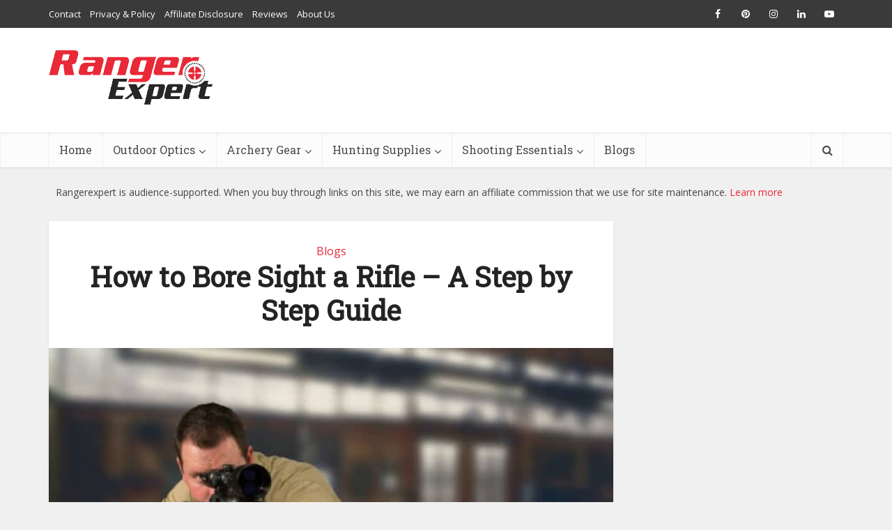

--- FILE ---
content_type: text/html; charset=UTF-8
request_url: https://rangerexpert.com/bore-sight/
body_size: 30969
content:
<!DOCTYPE html><html lang="en-US" prefix="og: https://ogp.me/ns#" class="no-js no-svg"><head><meta http-equiv="Content-Type" content="text/html; charset=UTF-8"/>
<script>var __ezHttpConsent={setByCat:function(src,tagType,attributes,category,force,customSetScriptFn=null){var setScript=function(){if(force||window.ezTcfConsent[category]){if(typeof customSetScriptFn==='function'){customSetScriptFn();}else{var scriptElement=document.createElement(tagType);scriptElement.src=src;attributes.forEach(function(attr){for(var key in attr){if(attr.hasOwnProperty(key)){scriptElement.setAttribute(key,attr[key]);}}});var firstScript=document.getElementsByTagName(tagType)[0];firstScript.parentNode.insertBefore(scriptElement,firstScript);}}};if(force||(window.ezTcfConsent&&window.ezTcfConsent.loaded)){setScript();}else if(typeof getEzConsentData==="function"){getEzConsentData().then(function(ezTcfConsent){if(ezTcfConsent&&ezTcfConsent.loaded){setScript();}else{console.error("cannot get ez consent data");force=true;setScript();}});}else{force=true;setScript();console.error("getEzConsentData is not a function");}},};</script>
<script>var ezTcfConsent=window.ezTcfConsent?window.ezTcfConsent:{loaded:false,store_info:false,develop_and_improve_services:false,measure_ad_performance:false,measure_content_performance:false,select_basic_ads:false,create_ad_profile:false,select_personalized_ads:false,create_content_profile:false,select_personalized_content:false,understand_audiences:false,use_limited_data_to_select_content:false,};function getEzConsentData(){return new Promise(function(resolve){document.addEventListener("ezConsentEvent",function(event){var ezTcfConsent=event.detail.ezTcfConsent;resolve(ezTcfConsent);});});}</script>
<script>if(typeof _setEzCookies!=='function'){function _setEzCookies(ezConsentData){var cookies=window.ezCookieQueue;for(var i=0;i<cookies.length;i++){var cookie=cookies[i];if(ezConsentData&&ezConsentData.loaded&&ezConsentData[cookie.tcfCategory]){document.cookie=cookie.name+"="+cookie.value;}}}}
window.ezCookieQueue=window.ezCookieQueue||[];if(typeof addEzCookies!=='function'){function addEzCookies(arr){window.ezCookieQueue=[...window.ezCookieQueue,...arr];}}
addEzCookies([]);if(window.ezTcfConsent&&window.ezTcfConsent.loaded){_setEzCookies(window.ezTcfConsent);}else if(typeof getEzConsentData==="function"){getEzConsentData().then(function(ezTcfConsent){if(ezTcfConsent&&ezTcfConsent.loaded){_setEzCookies(window.ezTcfConsent);}else{console.error("cannot get ez consent data");_setEzCookies(window.ezTcfConsent);}});}else{console.error("getEzConsentData is not a function");_setEzCookies(window.ezTcfConsent);}</script>
<script data-ezscrex='false' data-cfasync='false' data-pagespeed-no-defer>var __ez=__ez||{};__ez.stms=Date.now();__ez.evt={};__ez.script={};__ez.ck=__ez.ck||{};__ez.template={};__ez.template.isOrig=true;window.__ezScriptHost="//www.ezojs.com";__ez.queue=__ez.queue||function(){var e=0,i=0,t=[],n=!1,o=[],r=[],s=!0,a=function(e,i,n,o,r,s,a){var l=arguments.length>7&&void 0!==arguments[7]?arguments[7]:window,d=this;this.name=e,this.funcName=i,this.parameters=null===n?null:w(n)?n:[n],this.isBlock=o,this.blockedBy=r,this.deleteWhenComplete=s,this.isError=!1,this.isComplete=!1,this.isInitialized=!1,this.proceedIfError=a,this.fWindow=l,this.isTimeDelay=!1,this.process=function(){f("... func = "+e),d.isInitialized=!0,d.isComplete=!0,f("... func.apply: "+e);var i=d.funcName.split("."),n=null,o=this.fWindow||window;i.length>3||(n=3===i.length?o[i[0]][i[1]][i[2]]:2===i.length?o[i[0]][i[1]]:o[d.funcName]),null!=n&&n.apply(null,this.parameters),!0===d.deleteWhenComplete&&delete t[e],!0===d.isBlock&&(f("----- F'D: "+d.name),m())}},l=function(e,i,t,n,o,r,s){var a=arguments.length>7&&void 0!==arguments[7]?arguments[7]:window,l=this;this.name=e,this.path=i,this.async=o,this.defer=r,this.isBlock=t,this.blockedBy=n,this.isInitialized=!1,this.isError=!1,this.isComplete=!1,this.proceedIfError=s,this.fWindow=a,this.isTimeDelay=!1,this.isPath=function(e){return"/"===e[0]&&"/"!==e[1]},this.getSrc=function(e){return void 0!==window.__ezScriptHost&&this.isPath(e)&&"banger.js"!==this.name?window.__ezScriptHost+e:e},this.process=function(){l.isInitialized=!0,f("... file = "+e);var i=this.fWindow?this.fWindow.document:document,t=i.createElement("script");t.src=this.getSrc(this.path),!0===o?t.async=!0:!0===r&&(t.defer=!0),t.onerror=function(){var e={url:window.location.href,name:l.name,path:l.path,user_agent:window.navigator.userAgent};"undefined"!=typeof _ezaq&&(e.pageview_id=_ezaq.page_view_id);var i=encodeURIComponent(JSON.stringify(e)),t=new XMLHttpRequest;t.open("GET","//g.ezoic.net/ezqlog?d="+i,!0),t.send(),f("----- ERR'D: "+l.name),l.isError=!0,!0===l.isBlock&&m()},t.onreadystatechange=t.onload=function(){var e=t.readyState;f("----- F'D: "+l.name),e&&!/loaded|complete/.test(e)||(l.isComplete=!0,!0===l.isBlock&&m())},i.getElementsByTagName("head")[0].appendChild(t)}},d=function(e,i){this.name=e,this.path="",this.async=!1,this.defer=!1,this.isBlock=!1,this.blockedBy=[],this.isInitialized=!0,this.isError=!1,this.isComplete=i,this.proceedIfError=!1,this.isTimeDelay=!1,this.process=function(){}};function c(e,i,n,s,a,d,c,u,f){var m=new l(e,i,n,s,a,d,c,f);!0===u?o[e]=m:r[e]=m,t[e]=m,h(m)}function h(e){!0!==u(e)&&0!=s&&e.process()}function u(e){if(!0===e.isTimeDelay&&!1===n)return f(e.name+" blocked = TIME DELAY!"),!0;if(w(e.blockedBy))for(var i=0;i<e.blockedBy.length;i++){var o=e.blockedBy[i];if(!1===t.hasOwnProperty(o))return f(e.name+" blocked = "+o),!0;if(!0===e.proceedIfError&&!0===t[o].isError)return!1;if(!1===t[o].isComplete)return f(e.name+" blocked = "+o),!0}return!1}function f(e){var i=window.location.href,t=new RegExp("[?&]ezq=([^&#]*)","i").exec(i);"1"===(t?t[1]:null)&&console.debug(e)}function m(){++e>200||(f("let's go"),p(o),p(r))}function p(e){for(var i in e)if(!1!==e.hasOwnProperty(i)){var t=e[i];!0===t.isComplete||u(t)||!0===t.isInitialized||!0===t.isError?!0===t.isError?f(t.name+": error"):!0===t.isComplete?f(t.name+": complete already"):!0===t.isInitialized&&f(t.name+": initialized already"):t.process()}}function w(e){return"[object Array]"==Object.prototype.toString.call(e)}return window.addEventListener("load",(function(){setTimeout((function(){n=!0,f("TDELAY -----"),m()}),5e3)}),!1),{addFile:c,addFileOnce:function(e,i,n,o,r,s,a,l,d){t[e]||c(e,i,n,o,r,s,a,l,d)},addDelayFile:function(e,i){var n=new l(e,i,!1,[],!1,!1,!0);n.isTimeDelay=!0,f(e+" ...  FILE! TDELAY"),r[e]=n,t[e]=n,h(n)},addFunc:function(e,n,s,l,d,c,u,f,m,p){!0===c&&(e=e+"_"+i++);var w=new a(e,n,s,l,d,u,f,p);!0===m?o[e]=w:r[e]=w,t[e]=w,h(w)},addDelayFunc:function(e,i,n){var o=new a(e,i,n,!1,[],!0,!0);o.isTimeDelay=!0,f(e+" ...  FUNCTION! TDELAY"),r[e]=o,t[e]=o,h(o)},items:t,processAll:m,setallowLoad:function(e){s=e},markLoaded:function(e){if(e&&0!==e.length){if(e in t){var i=t[e];!0===i.isComplete?f(i.name+" "+e+": error loaded duplicate"):(i.isComplete=!0,i.isInitialized=!0)}else t[e]=new d(e,!0);f("markLoaded dummyfile: "+t[e].name)}},logWhatsBlocked:function(){for(var e in t)!1!==t.hasOwnProperty(e)&&u(t[e])}}}();__ez.evt.add=function(e,t,n){e.addEventListener?e.addEventListener(t,n,!1):e.attachEvent?e.attachEvent("on"+t,n):e["on"+t]=n()},__ez.evt.remove=function(e,t,n){e.removeEventListener?e.removeEventListener(t,n,!1):e.detachEvent?e.detachEvent("on"+t,n):delete e["on"+t]};__ez.script.add=function(e){var t=document.createElement("script");t.src=e,t.async=!0,t.type="text/javascript",document.getElementsByTagName("head")[0].appendChild(t)};__ez.dot=__ez.dot||{};__ez.queue.addFileOnce('/detroitchicago/boise.js', '//go.ezodn.com/detroitchicago/boise.js?gcb=195-0&cb=5', true, [], true, false, true, false);__ez.queue.addFileOnce('/parsonsmaize/abilene.js', '//go.ezodn.com/parsonsmaize/abilene.js?gcb=195-0&cb=e80eca0cdb', true, [], true, false, true, false);__ez.queue.addFileOnce('/parsonsmaize/mulvane.js', '//go.ezodn.com/parsonsmaize/mulvane.js?gcb=195-0&cb=e75e48eec0', true, ['/parsonsmaize/abilene.js'], true, false, true, false);__ez.queue.addFileOnce('/detroitchicago/birmingham.js', '//go.ezodn.com/detroitchicago/birmingham.js?gcb=195-0&cb=539c47377c', true, ['/parsonsmaize/abilene.js'], true, false, true, false);</script>
<script data-ezscrex="false" type="text/javascript" data-cfasync="false">window._ezaq = Object.assign({"ad_cache_level":0,"adpicker_placement_cnt":0,"ai_placeholder_cache_level":0,"ai_placeholder_placement_cnt":-1,"article_category":"Blogs","author":"Dan Goldsmith","domain":"rangerexpert.com","domain_id":480566,"ezcache_level":0,"ezcache_skip_code":0,"has_bad_image":0,"has_bad_words":0,"is_sitespeed":0,"lt_cache_level":0,"publish_date":"2022-07-24","response_size":142423,"response_size_orig":136561,"response_time_orig":0,"template_id":120,"url":"https://rangerexpert.com/bore-sight/","word_count":0,"worst_bad_word_level":0}, typeof window._ezaq !== "undefined" ? window._ezaq : {});__ez.queue.markLoaded('ezaqBaseReady');</script>
<script type='text/javascript' data-ezscrex='false' data-cfasync='false'>
window.ezAnalyticsStatic = true;
window._ez_send_requests_through_ezoic = true;window.ezWp = true;
function analyticsAddScript(script) {
	var ezDynamic = document.createElement('script');
	ezDynamic.type = 'text/javascript';
	ezDynamic.innerHTML = script;
	document.head.appendChild(ezDynamic);
}
function getCookiesWithPrefix() {
    var allCookies = document.cookie.split(';');
    var cookiesWithPrefix = {};

    for (var i = 0; i < allCookies.length; i++) {
        var cookie = allCookies[i].trim();

        for (var j = 0; j < arguments.length; j++) {
            var prefix = arguments[j];
            if (cookie.indexOf(prefix) === 0) {
                var cookieParts = cookie.split('=');
                var cookieName = cookieParts[0];
                var cookieValue = cookieParts.slice(1).join('=');
                cookiesWithPrefix[cookieName] = decodeURIComponent(cookieValue);
                break; // Once matched, no need to check other prefixes
            }
        }
    }

    return cookiesWithPrefix;
}
function productAnalytics() {
	var d = {"dhh":"//go.ezodn.com","pr":[6],"omd5":"ae5fa4cb47d1638f2fbc7305dabb7131","nar":"risk score"};
	d.u = _ezaq.url;
	d.p = _ezaq.page_view_id;
	d.v = _ezaq.visit_uuid;
	d.ab = _ezaq.ab_test_id;
	d.e = JSON.stringify(_ezaq);
	d.ref = document.referrer;
	d.c = getCookiesWithPrefix('active_template', 'ez', 'lp_');
	if(typeof ez_utmParams !== 'undefined') {
		d.utm = ez_utmParams;
	}

	var dataText = JSON.stringify(d);
	var xhr = new XMLHttpRequest();
	xhr.open('POST','//g.ezoic.net/ezais/analytics?cb=1', true);
	xhr.onload = function () {
		if (xhr.status!=200) {
            return;
		}

        if(document.readyState !== 'loading') {
            analyticsAddScript(xhr.response);
            return;
        }

        var eventFunc = function() {
            if(document.readyState === 'loading') {
                return;
            }
            document.removeEventListener('readystatechange', eventFunc, false);
            analyticsAddScript(xhr.response);
        };

        document.addEventListener('readystatechange', eventFunc, false);
	};
	xhr.setRequestHeader('Content-Type','text/plain');
	xhr.send(dataText);
}
__ez.queue.addFunc("productAnalytics", "productAnalytics", null, true, ['ezaqBaseReady'], false, false, false, true);
</script><base href="https://rangerexpert.com/bore-sight/"/>

<meta name="viewport" content="user-scalable=yes, width=device-width, initial-scale=1.0, maximum-scale=1, minimum-scale=1"/>
<meta name="msvalidate.01" content="C3A797C0C82196BB44EE8BA86AC1EF37"/>
<meta name="p:domain_verify" content="aceaa74614a8496177b0c5d43d3bb763"/>
<link rel="alternate" hreflang="en-us" href="https://rangerexpert.com/bore-sight/"/>
<link rel="alternate" hreflang="x-default" href="https://rangerexpert.com/bore-sight/"/>
<meta name="googlebot" content="index, follow"/>
<meta name="robots" content="index, follow"/>
<meta property="og:image" content="https://rangerexpert.com/wp-content/uploads/2021/03/how-to-bore-sight-a-rifle-1.jpg"/>
<meta name="google-site-verification" content="gXmgMnSNLIcpjPJV3Z92CVrTis8bk2vpizv57PsgENs"/>

    <!-- Place favicon.ico in the root directory -->
    
<!-- Search Engine Optimization by Rank Math - https://rankmath.com/ -->
<title>How to Bore Sight a Rifle - A Step by Step Guide</title>
<meta name="description" content="If you have a scope, you must bore sight it properly to get the higher accuracy of shots. Read more to know how to bore sight a rifle for more precision."/>
<meta name="robots" content="follow, index, max-snippet:-1, max-video-preview:-1, max-image-preview:large"/>
<link rel="canonical" href="https://rangerexpert.com/bore-sight/"/>
<meta property="og:locale" content="en_US"/>
<meta property="og:type" content="article"/>
<meta property="og:title" content="How to Bore Sight a Rifle - A Step by Step Guide"/>
<meta property="og:description" content="If you have a scope, you must bore sight it properly to get the higher accuracy of shots. Read more to know how to bore sight a rifle for more precision."/>
<meta property="og:url" content="https://rangerexpert.com/bore-sight/"/>
<meta property="og:site_name" content="Ranger Expert"/>
<meta property="article:section" content="Blogs"/>
<meta property="og:updated_time" content="2023-08-11T08:45:54+00:00"/>
<meta property="og:image" content="https://rangerexpert.com/wp-content/uploads/2021/03/how-to-bore-sight-a-rifle-1.jpg"/>
<meta property="og:image:secure_url" content="https://rangerexpert.com/wp-content/uploads/2021/03/how-to-bore-sight-a-rifle-1.jpg"/>
<meta property="og:image:width" content="650"/>
<meta property="og:image:height" content="366"/>
<meta property="og:image:alt" content="how to bore sight a rifle"/>
<meta property="og:image:type" content="image/jpeg"/>
<meta property="article:published_time" content="2022-07-25T00:27:42+00:00"/>
<meta property="article:modified_time" content="2023-08-11T08:45:54+00:00"/>
<meta property="og:video" content="https://www.youtube.com/embed/U1qccU6hHgo"/>
<meta property="video:duration" content="567"/>
<meta name="twitter:card" content="summary_large_image"/>
<meta name="twitter:title" content="How to Bore Sight a Rifle - A Step by Step Guide"/>
<meta name="twitter:description" content="If you have a scope, you must bore sight it properly to get the higher accuracy of shots. Read more to know how to bore sight a rifle for more precision."/>
<meta name="twitter:image" content="https://rangerexpert.com/wp-content/uploads/2021/03/how-to-bore-sight-a-rifle-1.jpg"/>
<meta name="twitter:label1" content="Written by"/>
<meta name="twitter:data1" content="Dan Goldsmith"/>
<meta name="twitter:label2" content="Time to read"/>
<meta name="twitter:data2" content="6 minutes"/>
<script type="application/ld+json" class="rank-math-schema">{"@context":"https://schema.org","@graph":[{"@type":["Person","Organization"],"@id":"https://rangerexpert.com/#person","name":"admin","logo":{"@type":"ImageObject","@id":"https://rangerexpert.com/#logo","url":"https://rangerexpert.com/wp-content/uploads/2021/03/logo.png","contentUrl":"https://rangerexpert.com/wp-content/uploads/2021/03/logo.png","caption":"Ranger Expert","inLanguage":"en-US","width":"235","height":"78"},"image":{"@type":"ImageObject","@id":"https://rangerexpert.com/#logo","url":"https://rangerexpert.com/wp-content/uploads/2021/03/logo.png","contentUrl":"https://rangerexpert.com/wp-content/uploads/2021/03/logo.png","caption":"Ranger Expert","inLanguage":"en-US","width":"235","height":"78"}},{"@type":"WebSite","@id":"https://rangerexpert.com/#website","url":"https://rangerexpert.com","name":"Ranger Expert","publisher":{"@id":"https://rangerexpert.com/#person"},"inLanguage":"en-US"},{"@type":"ImageObject","@id":"https://rangerexpert.com/wp-content/uploads/2021/03/how-to-bore-sight-a-rifle-1.jpg","url":"https://rangerexpert.com/wp-content/uploads/2021/03/how-to-bore-sight-a-rifle-1.jpg","width":"650","height":"366","caption":"how to bore sight a rifle","inLanguage":"en-US"},{"@type":"BreadcrumbList","@id":"https://rangerexpert.com/bore-sight/#breadcrumb","itemListElement":[{"@type":"ListItem","position":"1","item":{"@id":"https://rangerexpert.com","name":"Home"}},{"@type":"ListItem","position":"2","item":{"@id":"https://rangerexpert.com/bore-sight/","name":"How to Bore Sight a Rifle &#8211; A Step by Step Guide"}}]},{"@type":"WebPage","@id":"https://rangerexpert.com/bore-sight/#webpage","url":"https://rangerexpert.com/bore-sight/","name":"How to Bore Sight a Rifle - A Step by Step Guide","datePublished":"2022-07-25T00:27:42+00:00","dateModified":"2023-08-11T08:45:54+00:00","isPartOf":{"@id":"https://rangerexpert.com/#website"},"primaryImageOfPage":{"@id":"https://rangerexpert.com/wp-content/uploads/2021/03/how-to-bore-sight-a-rifle-1.jpg"},"inLanguage":"en-US","breadcrumb":{"@id":"https://rangerexpert.com/bore-sight/#breadcrumb"}},{"@type":"Person","@id":"https://rangerexpert.com/bore-sight/#author","name":"Dan Goldsmith","image":{"@type":"ImageObject","@id":"https://secure.gravatar.com/avatar/9de3043244d93e98353dff96d0d4f6d29ea81e45dddbafed505b35ebd6793688?s=96&amp;d=mm&amp;r=g","url":"https://secure.gravatar.com/avatar/9de3043244d93e98353dff96d0d4f6d29ea81e45dddbafed505b35ebd6793688?s=96&amp;d=mm&amp;r=g","caption":"Dan Goldsmith","inLanguage":"en-US"},"sameAs":["https://rangerexpert.com/"]},{"headline":"How to Bore Sight a Rifle - A Step by Step Guide","description":"If you have a scope, you must bore sight it properly to get the higher accuracy of shots. Read more to know how to bore sight a rifle for more precision.","datePublished":"2022-07-25T00:27:42+00:00","dateModified":"2023-08-11T08:45:54+00:00","image":{"@id":"https://rangerexpert.com/wp-content/uploads/2021/03/how-to-bore-sight-a-rifle-1.jpg"},"author":{"@id":"https://rangerexpert.com/bore-sight/#author","name":"Dan Goldsmith"},"@type":"BlogPosting","name":"How to Bore Sight a Rifle - A Step by Step Guide","@id":"https://rangerexpert.com/bore-sight/#schema-42380","isPartOf":{"@id":"https://rangerexpert.com/bore-sight/#webpage"},"publisher":{"@id":"https://rangerexpert.com/#person"},"inLanguage":"en-US","mainEntityOfPage":{"@id":"https://rangerexpert.com/bore-sight/#webpage"}},{"@type":"VideoObject","name":"How To Bore Sight Your Rifle","description":"Bore sighting your rifle is a simple way to establish an initial zero to get you on target faster and save you ammo at the range. And, despite what you may h...","uploadDate":"2021-07-01","thumbnailUrl":"https://rangerexpert.com/wp-content/uploads/2022/11/maxresdefault.jpg","embedUrl":"https://www.youtube.com/embed/U1qccU6hHgo","duration":"PT9M27S","width":"1280","height":"720","isFamilyFriendly":"1","@id":"https://rangerexpert.com/bore-sight/#schema-42381","isPartOf":{"@id":"https://rangerexpert.com/bore-sight/#webpage"},"publisher":{"@id":"https://rangerexpert.com/#person"},"inLanguage":"en-US","mainEntityOfPage":{"@id":"https://rangerexpert.com/bore-sight/#webpage"}}]}</script>
<!-- /Rank Math WordPress SEO plugin -->

<link rel="dns-prefetch" href="//fonts.googleapis.com"/>
<link rel="alternate" title="oEmbed (JSON)" type="application/json+oembed" href="https://rangerexpert.com/wp-json/oembed/1.0/embed?url=https%3A%2F%2Frangerexpert.com%2Fbore-sight%2F"/>
<link rel="alternate" title="oEmbed (XML)" type="text/xml+oembed" href="https://rangerexpert.com/wp-json/oembed/1.0/embed?url=https%3A%2F%2Frangerexpert.com%2Fbore-sight%2F&amp;format=xml"/>
<style id="wp-img-auto-sizes-contain-inline-css" type="text/css">
img:is([sizes=auto i],[sizes^="auto," i]){contain-intrinsic-size:3000px 1500px}
/*# sourceURL=wp-img-auto-sizes-contain-inline-css */
</style>
<style id="wp-emoji-styles-inline-css" type="text/css">

	img.wp-smiley, img.emoji {
		display: inline !important;
		border: none !important;
		box-shadow: none !important;
		height: 1em !important;
		width: 1em !important;
		margin: 0 0.07em !important;
		vertical-align: -0.1em !important;
		background: none !important;
		padding: 0 !important;
	}
/*# sourceURL=wp-emoji-styles-inline-css */
</style>
<style id="wp-block-library-inline-css" type="text/css">
:root{--wp-block-synced-color:#7a00df;--wp-block-synced-color--rgb:122,0,223;--wp-bound-block-color:var(--wp-block-synced-color);--wp-editor-canvas-background:#ddd;--wp-admin-theme-color:#007cba;--wp-admin-theme-color--rgb:0,124,186;--wp-admin-theme-color-darker-10:#006ba1;--wp-admin-theme-color-darker-10--rgb:0,107,160.5;--wp-admin-theme-color-darker-20:#005a87;--wp-admin-theme-color-darker-20--rgb:0,90,135;--wp-admin-border-width-focus:2px}@media (min-resolution:192dpi){:root{--wp-admin-border-width-focus:1.5px}}.wp-element-button{cursor:pointer}:root .has-very-light-gray-background-color{background-color:#eee}:root .has-very-dark-gray-background-color{background-color:#313131}:root .has-very-light-gray-color{color:#eee}:root .has-very-dark-gray-color{color:#313131}:root .has-vivid-green-cyan-to-vivid-cyan-blue-gradient-background{background:linear-gradient(135deg,#00d084,#0693e3)}:root .has-purple-crush-gradient-background{background:linear-gradient(135deg,#34e2e4,#4721fb 50%,#ab1dfe)}:root .has-hazy-dawn-gradient-background{background:linear-gradient(135deg,#faaca8,#dad0ec)}:root .has-subdued-olive-gradient-background{background:linear-gradient(135deg,#fafae1,#67a671)}:root .has-atomic-cream-gradient-background{background:linear-gradient(135deg,#fdd79a,#004a59)}:root .has-nightshade-gradient-background{background:linear-gradient(135deg,#330968,#31cdcf)}:root .has-midnight-gradient-background{background:linear-gradient(135deg,#020381,#2874fc)}:root{--wp--preset--font-size--normal:16px;--wp--preset--font-size--huge:42px}.has-regular-font-size{font-size:1em}.has-larger-font-size{font-size:2.625em}.has-normal-font-size{font-size:var(--wp--preset--font-size--normal)}.has-huge-font-size{font-size:var(--wp--preset--font-size--huge)}.has-text-align-center{text-align:center}.has-text-align-left{text-align:left}.has-text-align-right{text-align:right}.has-fit-text{white-space:nowrap!important}#end-resizable-editor-section{display:none}.aligncenter{clear:both}.items-justified-left{justify-content:flex-start}.items-justified-center{justify-content:center}.items-justified-right{justify-content:flex-end}.items-justified-space-between{justify-content:space-between}.screen-reader-text{border:0;clip-path:inset(50%);height:1px;margin:-1px;overflow:hidden;padding:0;position:absolute;width:1px;word-wrap:normal!important}.screen-reader-text:focus{background-color:#ddd;clip-path:none;color:#444;display:block;font-size:1em;height:auto;left:5px;line-height:normal;padding:15px 23px 14px;text-decoration:none;top:5px;width:auto;z-index:100000}html :where(.has-border-color){border-style:solid}html :where([style*=border-top-color]){border-top-style:solid}html :where([style*=border-right-color]){border-right-style:solid}html :where([style*=border-bottom-color]){border-bottom-style:solid}html :where([style*=border-left-color]){border-left-style:solid}html :where([style*=border-width]){border-style:solid}html :where([style*=border-top-width]){border-top-style:solid}html :where([style*=border-right-width]){border-right-style:solid}html :where([style*=border-bottom-width]){border-bottom-style:solid}html :where([style*=border-left-width]){border-left-style:solid}html :where(img[class*=wp-image-]){height:auto;max-width:100%}:where(figure){margin:0 0 1em}html :where(.is-position-sticky){--wp-admin--admin-bar--position-offset:var(--wp-admin--admin-bar--height,0px)}@media screen and (max-width:600px){html :where(.is-position-sticky){--wp-admin--admin-bar--position-offset:0px}}
/*wp_block_styles_on_demand_placeholder:696afea746b34*/
/*# sourceURL=wp-block-library-inline-css */
</style>
<style id="classic-theme-styles-inline-css" type="text/css">
/*! This file is auto-generated */
.wp-block-button__link{color:#fff;background-color:#32373c;border-radius:9999px;box-shadow:none;text-decoration:none;padding:calc(.667em + 2px) calc(1.333em + 2px);font-size:1.125em}.wp-block-file__button{background:#32373c;color:#fff;text-decoration:none}
/*# sourceURL=/wp-includes/css/classic-themes.min.css */
</style>
<link rel="stylesheet" id="ez-toc-css" href="https://rangerexpert.com/wp-content/plugins/easy-table-of-contents/assets/css/screen.min.css?ver=2.0.76" type="text/css" media="all"/>
<style id="ez-toc-inline-css" type="text/css">
div#ez-toc-container .ez-toc-title {font-size: 120%;}div#ez-toc-container .ez-toc-title {font-weight: 500;}div#ez-toc-container ul li , div#ez-toc-container ul li a {font-size: 95%;}div#ez-toc-container ul li , div#ez-toc-container ul li a {font-weight: 500;}div#ez-toc-container nav ul ul li {font-size: 90%;}
.ez-toc-container-direction {direction: ltr;}.ez-toc-counter ul{counter-reset: item ;}.ez-toc-counter nav ul li a::before {content: counters(item, '.', decimal) '. ';display: inline-block;counter-increment: item;flex-grow: 0;flex-shrink: 0;margin-right: .2em; float: left; }.ez-toc-widget-direction {direction: ltr;}.ez-toc-widget-container ul{counter-reset: item ;}.ez-toc-widget-container nav ul li a::before {content: counters(item, '.', decimal) '. ';display: inline-block;counter-increment: item;flex-grow: 0;flex-shrink: 0;margin-right: .2em; float: left; }
/*# sourceURL=ez-toc-inline-css */
</style>
<link rel="stylesheet" id="vce-fonts-css" href="https://fonts.googleapis.com/css?family=Open+Sans%3A400%7CRoboto+Slab%3A400&amp;subset=latin%2Clatin-ext&amp;ver=2.9.7" type="text/css" media="all"/>
<link rel="stylesheet" id="vce-style-css" href="https://rangerexpert.com/wp-content/themes/voice/assets/css/min.css?ver=2.9.7" type="text/css" media="all"/>
<style id="vce-style-inline-css" type="text/css">
body, button, input, select, textarea {font-size: 1.6rem;}.vce-single .entry-headline p{font-size: 2.2rem;}.main-navigation a{font-size: 1.6rem;}.sidebar .widget-title{font-size: 1.8rem;}.sidebar .widget, .vce-lay-c .entry-content, .vce-lay-h .entry-content {font-size: 1.4rem;}.vce-featured-link-article{font-size: 5.2rem;}.vce-featured-grid-big.vce-featured-grid .vce-featured-link-article{font-size: 3.4rem;}.vce-featured-grid .vce-featured-link-article{font-size: 2.2rem;}h1 { font-size: 4.5rem; }h2 { font-size: 4.0rem; }h3 { font-size: 3.5rem; }h4 { font-size: 2.5rem; }h5 { font-size: 2.0rem; }h6 { font-size: 1.8rem; }.comment-reply-title, .main-box-title{font-size: 2.2rem;}h1.entry-title{font-size: 4.5rem;}.vce-lay-a .entry-title a{font-size: 3.4rem;}.vce-lay-b .entry-title{font-size: 2.4rem;}.vce-lay-c .entry-title, .vce-sid-none .vce-lay-c .entry-title{font-size: 2.2rem;}.vce-lay-d .entry-title{font-size: 1.5rem;}.vce-lay-e .entry-title{font-size: 1.4rem;}.vce-lay-f .entry-title{font-size: 1.4rem;}.vce-lay-g .entry-title a, .vce-lay-g .entry-title a:hover{font-size: 3.0rem;}.vce-lay-h .entry-title{font-size: 2.4rem;}.entry-meta div,.entry-meta div a,.vce-lay-g .meta-item,.vce-lay-c .meta-item{font-size: 1.4rem;}.vce-lay-d .meta-category a,.vce-lay-d .entry-meta div,.vce-lay-d .entry-meta div a,.vce-lay-e .entry-meta div,.vce-lay-e .entry-meta div a,.vce-lay-e .fn,.vce-lay-e .meta-item{font-size: 1.3rem;}body {background-color:#f0f0f0;}body,.mks_author_widget h3,.site-description,.meta-category a,textarea {font-family: 'Open Sans';font-weight: 400;}h1,h2,h3,h4,h5,h6,blockquote,.vce-post-link,.site-title,.site-title a,.main-box-title,.comment-reply-title,.entry-title a,.vce-single .entry-headline p,.vce-prev-next-link,.author-title,.mks_pullquote,.widget_rss ul li .rsswidget,#bbpress-forums .bbp-forum-title,#bbpress-forums .bbp-topic-permalink {font-family: 'Roboto Slab';font-weight: 400;}.main-navigation a,.sidr a{font-family: 'Roboto Slab';font-weight: 400;}.vce-single .entry-content,.vce-single .entry-headline,.vce-single .entry-footer,.vce-share-bar {width: 650px;}.vce-lay-a .lay-a-content{width: 650px;max-width: 650px;}.vce-page .entry-content,.vce-page .entry-title-page {width: 760px;}.vce-sid-none .vce-single .entry-content,.vce-sid-none .vce-single .entry-headline,.vce-sid-none .vce-single .entry-footer {width: 800px;}.vce-sid-none .vce-page .entry-content,.vce-sid-none .vce-page .entry-title-page,.error404 .entry-content {width: 900px;max-width: 900px;}body, button, input, select, textarea{color: #444444;}h1,h2,h3,h4,h5,h6,.entry-title a,.prev-next-nav a,#bbpress-forums .bbp-forum-title, #bbpress-forums .bbp-topic-permalink,.woocommerce ul.products li.product .price .amount{color: #232323;}a,.entry-title a:hover,.vce-prev-next-link:hover,.vce-author-links a:hover,.required,.error404 h4,.prev-next-nav a:hover,#bbpress-forums .bbp-forum-title:hover, #bbpress-forums .bbp-topic-permalink:hover,.woocommerce ul.products li.product h3:hover,.woocommerce ul.products li.product h3:hover mark,.main-box-title a:hover{color: #e92937;}.vce-square,.vce-main-content .mejs-controls .mejs-time-rail .mejs-time-current,button,input[type="button"],input[type="reset"],input[type="submit"],.vce-button,.pagination-wapper a,#vce-pagination .next.page-numbers,#vce-pagination .prev.page-numbers,#vce-pagination .page-numbers,#vce-pagination .page-numbers.current,.vce-link-pages a,#vce-pagination a,.vce-load-more a,.vce-slider-pagination .owl-nav > div,.vce-mega-menu-posts-wrap .owl-nav > div,.comment-reply-link:hover,.vce-featured-section a,.vce-lay-g .vce-featured-info .meta-category a,.vce-404-menu a,.vce-post.sticky .meta-image:before,#vce-pagination .page-numbers:hover,#bbpress-forums .bbp-pagination .current,#bbpress-forums .bbp-pagination a:hover,.woocommerce #respond input#submit,.woocommerce a.button,.woocommerce button.button,.woocommerce input.button,.woocommerce ul.products li.product .added_to_cart,.woocommerce #respond input#submit:hover,.woocommerce a.button:hover,.woocommerce button.button:hover,.woocommerce input.button:hover,.woocommerce ul.products li.product .added_to_cart:hover,.woocommerce #respond input#submit.alt,.woocommerce a.button.alt,.woocommerce button.button.alt,.woocommerce input.button.alt,.woocommerce #respond input#submit.alt:hover, .woocommerce a.button.alt:hover, .woocommerce button.button.alt:hover, .woocommerce input.button.alt:hover,.woocommerce span.onsale,.woocommerce .widget_price_filter .ui-slider .ui-slider-range,.woocommerce .widget_price_filter .ui-slider .ui-slider-handle,.comments-holder .navigation .page-numbers.current,.vce-lay-a .vce-read-more:hover,.vce-lay-c .vce-read-more:hover,body div.wpforms-container-full .wpforms-form input[type=submit], body div.wpforms-container-full .wpforms-form button[type=submit], body div.wpforms-container-full .wpforms-form .wpforms-page-button,body div.wpforms-container-full .wpforms-form input[type=submit]:hover, body div.wpforms-container-full .wpforms-form button[type=submit]:hover, body div.wpforms-container-full .wpforms-form .wpforms-page-button:hover {background-color: #e92937;}#vce-pagination .page-numbers,.comments-holder .navigation .page-numbers{background: transparent;color: #e92937;border: 1px solid #e92937;}.comments-holder .navigation .page-numbers:hover{background: #e92937;border: 1px solid #e92937;}.bbp-pagination-links a{background: transparent;color: #e92937;border: 1px solid #e92937 !important;}#vce-pagination .page-numbers.current,.bbp-pagination-links span.current,.comments-holder .navigation .page-numbers.current{border: 1px solid #e92937;}.widget_categories .cat-item:before,.widget_categories .cat-item .count{background: #e92937;}.comment-reply-link,.vce-lay-a .vce-read-more,.vce-lay-c .vce-read-more{border: 1px solid #e92937;}.entry-meta div,.entry-meta-count,.entry-meta div a,.comment-metadata a,.meta-category span,.meta-author-wrapped,.wp-caption .wp-caption-text,.widget_rss .rss-date,.sidebar cite,.site-footer cite,.sidebar .vce-post-list .entry-meta div,.sidebar .vce-post-list .entry-meta div a,.sidebar .vce-post-list .fn,.sidebar .vce-post-list .fn a,.site-footer .vce-post-list .entry-meta div,.site-footer .vce-post-list .entry-meta div a,.site-footer .vce-post-list .fn,.site-footer .vce-post-list .fn a,#bbpress-forums .bbp-topic-started-by,#bbpress-forums .bbp-topic-started-in,#bbpress-forums .bbp-forum-info .bbp-forum-content,#bbpress-forums p.bbp-topic-meta,span.bbp-admin-links a,.bbp-reply-post-date,#bbpress-forums li.bbp-header,#bbpress-forums li.bbp-footer,.woocommerce .woocommerce-result-count,.woocommerce .product_meta{color: #9b9b9b;}.main-box-title, .comment-reply-title, .main-box-head{background: #ffffff;color: #232323;}.main-box-title a{color: #232323;}.sidebar .widget .widget-title a{color: #232323;}.main-box,.comment-respond,.prev-next-nav{background: #f9f9f9;}.vce-post,ul.comment-list > li.comment,.main-box-single,.ie8 .vce-single,#disqus_thread,.vce-author-card,.vce-author-card .vce-content-outside,.mks-bredcrumbs-container,ul.comment-list > li.pingback{background: #ffffff;}.mks_tabs.horizontal .mks_tab_nav_item.active{border-bottom: 1px solid #ffffff;}.mks_tabs.horizontal .mks_tab_item,.mks_tabs.vertical .mks_tab_nav_item.active,.mks_tabs.horizontal .mks_tab_nav_item.active{background: #ffffff;}.mks_tabs.vertical .mks_tab_nav_item.active{border-right: 1px solid #ffffff;}#vce-pagination,.vce-slider-pagination .owl-controls,.vce-content-outside,.comments-holder .navigation{background: #f3f3f3;}.sidebar .widget-title{background: #ffffff;color: #232323;}.sidebar .widget{background: #f9f9f9;}.sidebar .widget,.sidebar .widget li a,.sidebar .mks_author_widget h3 a,.sidebar .mks_author_widget h3,.sidebar .vce-search-form .vce-search-input,.sidebar .vce-search-form .vce-search-input:focus{color: #444444;}.sidebar .widget li a:hover,.sidebar .widget a,.widget_nav_menu li.menu-item-has-children:hover:after,.widget_pages li.page_item_has_children:hover:after{color: #cf4d35;}.sidebar .tagcloud a {border: 1px solid #cf4d35;}.sidebar .mks_author_link,.sidebar .tagcloud a:hover,.sidebar .mks_themeforest_widget .more,.sidebar button,.sidebar input[type="button"],.sidebar input[type="reset"],.sidebar input[type="submit"],.sidebar .vce-button,.sidebar .bbp_widget_login .button{background-color: #cf4d35;}.sidebar .mks_author_widget .mks_autor_link_wrap,.sidebar .mks_themeforest_widget .mks_read_more,.widget .meks-instagram-follow-link {background: #f3f3f3;}.sidebar #wp-calendar caption,.sidebar .recentcomments,.sidebar .post-date,.sidebar #wp-calendar tbody{color: rgba(68,68,68,0.7);}.site-footer{background: #373941;}.site-footer .widget-title{color: #ffffff;}.site-footer,.site-footer .widget,.site-footer .widget li a,.site-footer .mks_author_widget h3 a,.site-footer .mks_author_widget h3,.site-footer .vce-search-form .vce-search-input,.site-footer .vce-search-form .vce-search-input:focus{color: #f9f9f9;}.site-footer .widget li a:hover,.site-footer .widget a,.site-info a{color: #cf4d35;}.site-footer .tagcloud a {border: 1px solid #cf4d35;}.site-footer .mks_author_link,.site-footer .mks_themeforest_widget .more,.site-footer button,.site-footer input[type="button"],.site-footer input[type="reset"],.site-footer input[type="submit"],.site-footer .vce-button,.site-footer .tagcloud a:hover{background-color: #cf4d35;}.site-footer #wp-calendar caption,.site-footer .recentcomments,.site-footer .post-date,.site-footer #wp-calendar tbody,.site-footer .site-info{color: rgba(249,249,249,0.7);}.top-header,.top-nav-menu li .sub-menu{background: #3a3a3a;}.top-header,.top-header a{color: #ffffff;}.top-header .vce-search-form .vce-search-input,.top-header .vce-search-input:focus,.top-header .vce-search-submit{color: #ffffff;}.top-header .vce-search-form .vce-search-input::-webkit-input-placeholder { color: #ffffff;}.top-header .vce-search-form .vce-search-input:-moz-placeholder { color: #ffffff;}.top-header .vce-search-form .vce-search-input::-moz-placeholder { color: #ffffff;}.top-header .vce-search-form .vce-search-input:-ms-input-placeholder { color: #ffffff;}.header-1-wrapper{height: 150px;padding-top: 15px;}.header-2-wrapper,.header-3-wrapper{height: 150px;}.header-2-wrapper .site-branding,.header-3-wrapper .site-branding{top: 15px;left: 0px;}.site-title a, .site-title a:hover{color: #232323;}.site-description{color: #aaaaaa;}.main-header{background-color: #ffffff;}.header-bottom-wrapper{background: #fcfcfc;}.vce-header-ads{margin: 30px 0;}.header-3-wrapper .nav-menu > li > a{padding: 65px 15px;}.header-sticky,.sidr{background: rgba(252,252,252,0.95);}.ie8 .header-sticky{background: #ffffff;}.main-navigation a,.nav-menu .vce-mega-menu > .sub-menu > li > a,.sidr li a,.vce-menu-parent{color: #4a4a4a;}.nav-menu > li:hover > a,.nav-menu > .current_page_item > a,.nav-menu > .current-menu-item > a,.nav-menu > .current-menu-ancestor > a,.main-navigation a.vce-item-selected,.main-navigation ul ul li:hover > a,.nav-menu ul .current-menu-item a,.nav-menu ul .current_page_item a,.vce-menu-parent:hover,.sidr li a:hover,.sidr li.sidr-class-current_page_item > a,.main-navigation li.current-menu-item.fa:before,.vce-responsive-nav{color: #cf4d35;}#sidr-id-vce_main_navigation_menu .soc-nav-menu li a:hover {color: #ffffff;}.nav-menu > li:hover > a,.nav-menu > .current_page_item > a,.nav-menu > .current-menu-item > a,.nav-menu > .current-menu-ancestor > a,.main-navigation a.vce-item-selected,.main-navigation ul ul,.header-sticky .nav-menu > .current_page_item:hover > a,.header-sticky .nav-menu > .current-menu-item:hover > a,.header-sticky .nav-menu > .current-menu-ancestor:hover > a,.header-sticky .main-navigation a.vce-item-selected:hover{background-color: #ffffff;}.search-header-wrap ul {border-top: 2px solid #cf4d35;}.vce-cart-icon a.vce-custom-cart span,.sidr-class-vce-custom-cart .sidr-class-vce-cart-count {background: #cf4d35;font-family: 'Open Sans';}.vce-border-top .main-box-title{border-top: 2px solid #e92937;}.tagcloud a:hover,.sidebar .widget .mks_author_link,.sidebar .widget.mks_themeforest_widget .more,.site-footer .widget .mks_author_link,.site-footer .widget.mks_themeforest_widget .more,.vce-lay-g .entry-meta div,.vce-lay-g .fn,.vce-lay-g .fn a{color: #FFF;}.vce-featured-header .vce-featured-header-background{opacity: 0.5}.vce-featured-grid .vce-featured-header-background,.vce-post-big .vce-post-img:after,.vce-post-slider .vce-post-img:after{opacity: 0.5}.vce-featured-grid .owl-item:hover .vce-grid-text .vce-featured-header-background,.vce-post-big li:hover .vce-post-img:after,.vce-post-slider li:hover .vce-post-img:after {opacity: 0.8}.vce-featured-grid.vce-featured-grid-big .vce-featured-header-background,.vce-post-big .vce-post-img:after,.vce-post-slider .vce-post-img:after{opacity: 0.5}.vce-featured-grid.vce-featured-grid-big .owl-item:hover .vce-grid-text .vce-featured-header-background,.vce-post-big li:hover .vce-post-img:after,.vce-post-slider li:hover .vce-post-img:after {opacity: 0.8}#back-top {background: #323232}.sidr input[type=text]{background: rgba(74,74,74,0.1);color: rgba(74,74,74,0.5);}.is-style-solid-color{background-color: #e92937;color: #ffffff;}.wp-block-image figcaption{color: #9b9b9b;}.wp-block-cover .wp-block-cover-image-text, .wp-block-cover .wp-block-cover-text, .wp-block-cover h2, .wp-block-cover-image .wp-block-cover-image-text, .wp-block-cover-image .wp-block-cover-text, .wp-block-cover-image h2,p.has-drop-cap:not(:focus)::first-letter,p.wp-block-subhead{font-family: 'Roboto Slab';font-weight: 400;}.wp-block-cover .wp-block-cover-image-text, .wp-block-cover .wp-block-cover-text, .wp-block-cover h2, .wp-block-cover-image .wp-block-cover-image-text, .wp-block-cover-image .wp-block-cover-text, .wp-block-cover-image h2{font-size: 2.5rem;}p.wp-block-subhead{font-size: 2.2rem;}.wp-block-button__link{background: #e92937}.wp-block-search .wp-block-search__button{color: #ffffff}.meta-image:hover a img,.vce-lay-h .img-wrap:hover .meta-image > img,.img-wrp:hover img,.vce-gallery-big:hover img,.vce-gallery .gallery-item:hover img,.wp-block-gallery .blocks-gallery-item:hover img,.vce_posts_widget .vce-post-big li:hover img,.vce-featured-grid .owl-item:hover img,.vce-post-img:hover img,.mega-menu-img:hover img{-webkit-transform: scale(1.1);-moz-transform: scale(1.1);-o-transform: scale(1.1);-ms-transform: scale(1.1);transform: scale(1.1);}.has-small-font-size{ font-size: 1.2rem;}.has-large-font-size{ font-size: 1.9rem;}.has-huge-font-size{ font-size: 2.3rem;}@media(min-width: 671px){.has-small-font-size{ font-size: 1.3rem;}.has-normal-font-size{ font-size: 1.6rem;}.has-large-font-size{ font-size: 2.1rem;}.has-huge-font-size{ font-size: 2.8rem;}}.has-vce-acc-background-color{ background-color: #e92937;}.has-vce-acc-color{ color: #e92937;}.has-vce-meta-background-color{ background-color: #9b9b9b;}.has-vce-meta-color{ color: #9b9b9b;}.has-vce-txt-background-color{ background-color: #444444;}.has-vce-txt-color{ color: #444444;}.has-vce-bg-background-color{ background-color: #ffffff;}.has-vce-bg-color{ color: #ffffff;}.has-vce-cat-0-background-color{ background-color: ;}.has-vce-cat-0-color{ color: ;}
/*# sourceURL=vce-style-inline-css */
</style>
<link rel="stylesheet" id="meks-flickr-widget-css" href="https://rangerexpert.com/wp-content/plugins/meks-simple-flickr-widget/css/style.css?ver=1.3" type="text/css" media="all"/>
<script type="text/javascript" src="https://rangerexpert.com/wp-includes/js/jquery/jquery.min.js?ver=3.7.1" id="jquery-core-js"></script>
<script type="text/javascript" src="https://rangerexpert.com/wp-includes/js/jquery/jquery-migrate.min.js?ver=3.4.1" id="jquery-migrate-js"></script>
<link rel="https://api.w.org/" href="https://rangerexpert.com/wp-json/"/><link rel="alternate" title="JSON" type="application/json" href="https://rangerexpert.com/wp-json/wp/v2/posts/1468"/><meta name="generator" content="Redux 4.5.7"/><link rel="icon" href="https://rangerexpert.com/wp-content/uploads/2021/03/cropped-Favicon-32x32-1.png" sizes="32x32"/>
<link rel="icon" href="https://rangerexpert.com/wp-content/uploads/2021/03/cropped-Favicon-32x32-1.png" sizes="192x192"/>
<link rel="apple-touch-icon" href="https://rangerexpert.com/wp-content/uploads/2021/03/cropped-Favicon-32x32-1.png"/>
<meta name="msapplication-TileImage" content="https://rangerexpert.com/wp-content/uploads/2021/03/cropped-Favicon-32x32-1.png"/>
		<style type="text/css" id="wp-custom-css">
			/**
 * fix other problems by hemal
 */
.vce-loop-wrap .vce-post {
    max-height: 1;
}
.home.page-template .vce-main-content article.vce-post {
    height: auto;
}

.home.page-template .vce-post {
    height: auto !important;
    max-height: initial;
}

.home.page-template .vce-loop-wrap > .vce-post {
    max-height: 1;
}
article.vce-post {
    max-height: 1;
}
.vce-loop-wrap {
    height: auto !important;
}

.vce-module-columns .main-box-half {
    height: auto !important;
}

/* end */
body.chrome {
  text-rendering: auto
}
.data-entry-content p {
    margin-bottom: 20px !important;
}
h1.entry-title {
  font-size: 4rem;
  font-weight: 700
}

h2 {
  font-size: 3rem;
  font-weight: 700
}

h3 {
  font-size: 2rem;
  font-weight: 700
}
.vce-featured-grid {
    margin-top: 0px!important;
}

.header-bottom-wrapper .nav-menu>.current-menu-item>a, .nav-menu>.current-menu-ancestor>a {
    background: #E92937 !important;
    color: #fff !important;
}
.header-bottom-wrapper .nav-menu>.current-menu-item>a:hover, .nav-menu>.current-menu-ancestor>a:hover {
    background: #272525 !important;
    color: #fff !important;
}

.affiliate-notice > p { margin-bottom:0 !important; }
#content.site-content { padding-top : 0 !important; }

.affiliate-notice {
		padding:10px 10px 0px 10px;
    clear: both;
	margin:15px auto;

}
.affiliate-notice p{
	font-weight:400px;
color:#444;
font-size:14px;
}
h4 {
  font-size: 1.8rem;
  font-weight: 500
}

.entry-content h3 {
		padding-top: 10px;
    padding-bottom: 10px;
}

span.number-count {
  background: green;
  padding: 1px 12px;
  color: #fff;
  border-radius: 4px;
  font-size: 22px
}

ul.singlecpost-check li {
  list-style: none;
  margin-left: 28px;
  margin: 5px 23px 5px;
  position: relative
}

ul.singlecpost-check li::after {
  content: "\f00c";
  color: #00a99b;
  left: -41px;
  top: 0;
  font-family: FontAwesome;
  padding: 5px;
  margin-bottom: 10px;
  border-radius: 50%;
   height: 25px;
    width: 25px;
    line-height: 18px;
    position: absolute;
    text-align: center;
    margin-top: -1px;
    display: flex;
    align-items: center;
    justify-content: center;
}

ul.prost-list li {
  list-style: none
}

ul.prost-list li {
  list-style: none;
  margin-left: 28px;
  margin: 5px 23px 5px;
  position: relative
}

ul.prost-list li::after {
content: "\f164";
    color: green;
    left: -41px;
    font-size: 15px;
    top: 0;
    font-family: FontAwesome;
    background: #ecf2f6;
    padding: 5px;
    margin-bottom: 4px;
    border-radius: 50%;
    height: 25px;
    width: 25px;
    line-height: 18px;
    position: absolute;
    text-align: center;
    margin-top: -1px;
    display: flex;
    align-items: center;
    justify-content: center;
}

ul.cons-list {
  list-style: none
}

ul.cons-list li {
  list-style: none;
  margin-left: 28px;
  margin: 5px 23px 5px;
  position: relative
		

}

ul.cons-list li::after {
  content: "\f165";
  color: red;
  left: -41px;
  top: 0;
  font-family: FontAwesome;
  background: #ecf2f6;
  padding: 5px;
  margin-bottom: 4px;
  border-radius: 50%;
  height: 25px;
    width: 25px;
    line-height: 18px;
    position: absolute;
    text-align: center;
    margin-top: -1px;
    display: flex;
    align-items: center;
    justify-content: center;
}

ul.cons-list,
ul.prost-list {
  margin-top: 6px
}

#back-top,
.vce-sticky {
  -webkit-transform: translateZ(0);
  transform: translateZ(0)
}

.vce-logo img {
  margin-top: 17px
}

.sticky-active .vce-logo img {
  margin-top: 0
}

.gtml-single-letestamazon-btn {
  text-align: center;
  margin-top: 30px;
  margin-bottom: 30px
}

.letest-amzn-btn {
  position: relative;
  color: #000;
  font-weight: 700;
  background: #f9b600;
  border-radius: 30px;
  padding: 9px 20px 9px 50px;
  text-align: center;
  margin: auto;
  transition: all .3s
}

.letest-amzn-btn:before {
  position: absolute;
  content: '';
  top: -2px;
  right: 0;
  bottom: 0;
  background-repeat: no-repeat;
  background-size: 19px 19px;
  left: 15px;
  background-position: 9px center;
  background-image: url(https://rangerexpert.com/wp-content/uploads/2021/03/cart.png)
}

.letest-amzn-btn:hover {
  color: #000;
  box-shadow: 0 0 15px rgb(255 153 0 / 60%)
}

a.letest-amzn-btn:hover {
  text-decoration: none
}

.nav-menu>.current-menu-ancestor>a,
.nav-menu>.current-menu-item>a {
  background: #272525!important;
  color: #fff!important
}

.aligncenter,
.entry-content img {
  max-width: 100%!important;
  margin-top: 20px
}

.entry-content a {
  color: #00f
}

.gtml-single-letestamazon-btn a {
  color: #000
}

.custom-table {
  display: flex
}

.custom-table {
  display: flex;
  border: 2px solid #eee;
  margin-bottom: 15px
}

.pros {
  border-right: 2px solid #eee
}

.cons h3,
.pros h3 {
  margin-left: 17px
}

.cons,
.pros {
  padding: 10px;
  max-width: 50%
}



#product-table {
  border-collapse: collapse;
  width: 100%;
  margin-top: 30px;
  margin-bottom: 30px
}

#product-table td,
#product-table th {
  border: 1px solid #ddd;
  padding: 8px
}

#product-table td,
#product-table th {
  border: 1px solid #ddd;
  padding: 2px 5px
}

#product-table th {
  padding-top: 12px;
  padding-bottom: 12px;
  text-align: left;
  background-color: #30304d;
  text-align: center;
  color: #fff
}

#product-table tr,
#product-table tr td {
  text-align: center
}

#product-table td.product-name {
  width: 43%;
  padding: 8px
}

#product-table td.amozon-btn {
  width: 100%
}

#product-table .product-img {
  width: 13%;
  margin: 0 auto
}

#product-table .product-img img {
  margin-top: 0!important;
  max-height: 100px;
  object-fit: fill
}

#product-table td.product-sl {
  width: 18%
}



td.amozon-btn a {
  text-decoration: none;
  border-radius: 25px;
  line-height: 49px;
  color: #000;
  font-size: 14px;
  background-color: #f9b600;
  font-weight: 500;
  -o-transition: all .4s ease;
  transition: all .4s ease;
  -webkit-transition: all .4s ease;
  -moz-transition: all .4s ease;
  -ms-transition: all .4s ease;
  display: inline-block;
  position: relative;
  width: 140px;
  height: 13px!;
  min-height: 44px;
  margin-top: 2.5%;
  position: relative; 
  font-weight: 600
}

#product-table td {
  padding: 10px;
	vertical-align : middle;
}
/*
td.amozon-btn a::after {
  position: absolute;
  content: '';
  top: -35px;
  right: 0;
  bottom: 0;
  background-repeat: no-repeat;
  background-size: 80px;
  left: 0px;
  background-position: center;
  background-image: url(https://fisherreel.com/wp-content/uploads/2021/03/Amazon.png);
  overflow: hidden;
  z-index: 999;
	height : 30px !important;
}*/

td.amozon-btn a:hover {
  text-decoration: none;
  box-shadow: 0 0 15px rgb(255 153 0 / 60%)
}

#product-table .product-img {
  max-height: 124px
}

.product-img {
  height: 100px
}
.header-is-sticky .main-navigation a {
    font-size: 1.3rem;
}

@media only screen and (min-width:1024px) and (max-width:1200px) {
	.header-sticky .main-navigation a {
			padding: 15px 7px;
	}
}
@media only screen and (max-width:1023px) {
  .vce-logo img {
    margin-top: 0
  }
  .vce-header-ads {
    display: none
  }
}


@media only screen and (max-width:500px) {
  .vce-logo img {
    margin-top: 0
  }
  .vce-header-ads {
    display: none
  }

  td.product-sl {
    display: none
  }
  #product-table tbody tr th:first-child {
    display: none
  }
  #product-table td.product-name {
    width: 54%
  }
}

@media only screen and (max-width:480px) {
	td.amozon-btn a {
		width : 100% !important;
		white-space : nowrap;
	}
	td.amozon-btn a::after {
		background-position : center;
		background-size : 65px;
		top : -32px !important;
	}
  td.amozon-btn a {
    line-height: 27px;
    height: 30px;
    min-height: 22px;
    font-size: 11px
  }
  #product-table td {
    padding: 5px
  }
 
  td.product-sl {
    display: none
  }
  tbody tr th:first-child {
    display: none
  }
  td.product-sl {
    display: none
  }
  #product-table td.product-name {
    width: 54%
  }
}

@media only screen and (max-width:360px) {
td.amozon-btn a {
	height: 35px;
	line-height : 35px;
	font-size: 12px;
}

  #product-table td {
    padding: 5px
  }
  td.product-sl {
    display: none
  }
  tbody tr th:first-child {
    display: none
  }

  #product-table td.product-name {
    width: 45%
  }
}





blockquote.css-pc7ote {
   background-color: #f7f7f7;
    line-height: 26px;
    margin: 30px 0;
    padding: 26px 30px;
    border-left-style: solid;
    border-left-width: 4px;
    border-color: #f0533a;
    font-size: 16px;
    font-family: 'Open Sans';
    font-weight: 400;
}
.css-pc7ote > strong {
    color: #f0533a;
    font-weight: bold;
    display: block;
    margin-bottom: 15px;
    text-transform: uppercase;
}

blockquote.css-pc7ote:before {
    display: none;
}

//asraful

p {
    margin-bottom: 11px !important;
    -ms-word-wrap: break-word;
    word-wrap: break-word;
}

.entry-content h2 {
    padding-top: 15px !important;
	  line-height: 42px;
   
}

.entry-content h4 { 
    padding-top: 8px;
	margin-bottom:0px;
	padding-bottom:6px;
}

a.letest-cabelas-btn:before,a.letest-walmart-btn:before {
    position: absolute;
    content: '';
    top: -2px;
    right: 0;
    bottom: 0;
    background-repeat: no-repeat;
    background-size: 19px 19px;
    left: 15px;
    background-position: 9px center;
    background-image: url(https://rangerexpert.com/wp-content/uploads/2021/03/cart.png);
}
a.letest-cabelas-btn,a.letest-walmart-btn {
    position: relative;
    color: #fff;
    font-weight: 700;
    background: #0078cf;
    border-radius: 30px;
    padding: 9px 20px 9px 50px;
    text-align: center;
    margin: auto;
    transition: all .3s;
    margin-left: 10px;
	display: inline-block;
}
a.letest-cabelas-btn:hover,a.letest-walmart-btn:hover {
    text-decoration: none;
    box-shadow: 0 0 15px rgb(0 120 207 / 72%);
}
.gtml-single-letestamazon-btn a{display:inline-block}
@media all and (max-width:480px){
	a.letest-cabelas-btn, a.letest-walmart-btn{display: inline-block;
    margin-top: 30px;}		</style>
		
    <!-- Global site tag (gtag.js) - Google Analytics -->
<script async="" src="https://www.googletagmanager.com/gtag/js?id=UA-112985829-1"></script>
<script>
  window.dataLayer = window.dataLayer || [];
  function gtag(){dataLayer.push(arguments);}
  gtag('js', new Date());

  gtag('config', 'UA-112985829-1');
</script>

<link rel="profile" href="https://gmpg.org/xfn/11"/>
<script type='text/javascript'>
var ezoTemplate = 'old_site_noads';
var ezouid = '1';
var ezoFormfactor = '1';
</script><script data-ezscrex="false" type='text/javascript'>
var soc_app_id = '0';
var did = 480566;
var ezdomain = 'rangerexpert.com';
var ezoicSearchable = 1;
</script></head>
<body class="wp-singular post-template-default single single-post postid-1468 single-format-standard wp-embed-responsive wp-theme-voice vce-sid-right voice-v_2_9_7">

<div id="vce-main">

<header id="header" class="main-header">
	<div class="top-header">
	<div class="container">

					<div class="vce-wrap-left">
					<ul id="vce_top_navigation_menu" class="top-nav-menu"><li id="menu-item-373" class="menu-item menu-item-type-post_type menu-item-object-page menu-item-373"><a href="https://rangerexpert.com/contact/">Contact</a></li>
<li id="menu-item-1191" class="menu-item menu-item-type-post_type menu-item-object-page menu-item-1191"><a href="https://rangerexpert.com/privacy-policy/">Privacy &amp; Policy</a></li>
<li id="menu-item-1192" class="menu-item menu-item-type-post_type menu-item-object-page menu-item-1192"><a href="https://rangerexpert.com/affiliate-disclosure/">Affiliate Disclosure</a></li>
<li id="menu-item-1597" class="menu-item menu-item-type-taxonomy menu-item-object-category menu-item-1597 vce-cat-63"><a href="https://rangerexpert.com/review/">Reviews</a></li>
<li id="menu-item-2910" class="menu-item menu-item-type-post_type menu-item-object-page menu-item-2910"><a href="https://rangerexpert.com/about-us/">About Us</a></li>
</ul>			</div>
				
					<div class="vce-wrap-right">
					<div class="menu-social-menu-container"><ul id="vce_social_menu" class="soc-nav-menu"><li id="menu-item-59" class="menu-item menu-item-type-custom menu-item-object-custom menu-item-59"><a href="https://www.facebook.com/rangerexpert"><span class="vce-social-name">Facebook</span></a></li>
<li id="menu-item-73" class="menu-item menu-item-type-custom menu-item-object-custom menu-item-73"><a href="https://www.pinterest.com/ranger_expert/_created/"><span class="vce-social-name">Pinterest</span></a></li>
<li id="menu-item-216" class="menu-item menu-item-type-custom menu-item-object-custom menu-item-216"><a href="https://www.instagram.com/ranger_expert/"><span class="vce-social-name">Instagram</span></a></li>
<li id="menu-item-217" class="menu-item menu-item-type-custom menu-item-object-custom menu-item-217"><a href="https://www.linkedin.com/company/ranger-expert/about/"><span class="vce-social-name">Linkedin</span></a></li>
<li id="menu-item-65" class="menu-item menu-item-type-custom menu-item-object-custom menu-item-65"><a href="https://www.youtube.com/channel/UCVodXydOy2Z0V2yHs2grlWg"><span class="vce-social-name">Youtube</span></a></li>
</ul></div>
			</div>
		
		


	</div>
</div><div class="container header-2-wrapper header-main-area">	
	<div class="vce-res-nav">
	<a class="vce-responsive-nav" href="#sidr-main"><i class="fa fa-bars"></i></a>
</div>
<div class="site-branding">
	<span class="site-title"><a href="https://rangerexpert.com/" rel="home" class="has-logo"><picture class="vce-logo"><source media="(min-width: 1024px)" srcset="https://rangerexpert.com/wp-content/uploads/2021/03/logo.png"/><source srcset="https://rangerexpert.com/wp-content/uploads/2021/03/logo.png"/><img src="https://rangerexpert.com/wp-content/uploads/2021/03/logo.png" alt="Ranger Expert"/></picture></a></span><span class="site-description"></span></div>
	<div class="vce-header-ads">
			</div>
</div>

<div class="header-bottom-wrapper header-left-nav">
	<div class="container">
		<nav id="site-navigation" class="main-navigation" role="navigation">
	<ul id="vce_main_navigation_menu" class="nav-menu"><li id="menu-item-211" class="menu-item menu-item-type-post_type menu-item-object-page menu-item-home menu-item-211"><a href="https://rangerexpert.com/">Home</a></li><li id="menu-item-1148" class="menu-item menu-item-type-taxonomy menu-item-object-category menu-item-has-children menu-item-1148 vce-cat-56"><a href="https://rangerexpert.com/outdoor-optics/">Outdoor Optics</a>
<ul class="sub-menu">
	<li id="menu-item-1163" class="menu-item menu-item-type-taxonomy menu-item-object-category menu-item-has-children menu-item-1163 vce-cat-61"><a href="https://rangerexpert.com/outdoor-optics/scopes/">Scopes</a>
	<ul class="sub-menu">
		<li id="menu-item-3061" class="menu-item menu-item-type-post_type menu-item-object-post menu-item-3061"><a href="https://rangerexpert.com/best-vortex-scopes/">Vortex Scopes</a>		</li><li id="menu-item-3062" class="menu-item menu-item-type-post_type menu-item-object-post menu-item-3062"><a href="https://rangerexpert.com/best-sniper-scopes/">Sniper Scopes</a>		</li><li id="menu-item-3064" class="menu-item menu-item-type-post_type menu-item-object-post menu-item-3064"><a href="https://rangerexpert.com/best-long-range-scopes-review/">Long Range Scopes</a>		</li><li id="menu-item-3066" class="menu-item menu-item-type-post_type menu-item-object-post menu-item-3066"><a href="https://rangerexpert.com/best-hunting-scopes-review/">Hunting Scopes</a>		</li><li id="menu-item-3067" class="menu-item menu-item-type-post_type menu-item-object-post menu-item-3067"><a href="https://rangerexpert.com/best-rimfire-scopes-review/">Rimfire Scopes</a>		</li><li id="menu-item-3068" class="menu-item menu-item-type-post_type menu-item-object-post menu-item-3068"><a href="https://rangerexpert.com/best-thermal-scope-review/">Thermal Scopes</a>		</li><li id="menu-item-3069" class="menu-item menu-item-type-post_type menu-item-object-post menu-item-3069"><a href="https://rangerexpert.com/best-scope-rings-review/">Scope Rings</a>		</li><li id="menu-item-3070" class="menu-item menu-item-type-post_type menu-item-object-post menu-item-3070"><a href="https://rangerexpert.com/best-300-blackout-scopes-reviewed/">300 Blackout Scopes</a>		</li><li id="menu-item-3072" class="menu-item menu-item-type-post_type menu-item-object-post menu-item-3072"><a href="https://rangerexpert.com/best-308-scope/">308 Scopes</a>		</li><li id="menu-item-3073" class="menu-item menu-item-type-post_type menu-item-object-post menu-item-3073"><a href="https://rangerexpert.com/best-scope-for-200-yards/">Scope for 200 Yards</a>		</li><li id="menu-item-3074" class="menu-item menu-item-type-post_type menu-item-object-post menu-item-3074"><a href="https://rangerexpert.com/best-ar-15-scope/">AR 15 Scopes</a>		</li><li id="menu-item-3075" class="menu-item menu-item-type-post_type menu-item-object-post menu-item-3075"><a href="https://rangerexpert.com/best-scope-for-338-lapua/">Scopes for .338 Lapua Magnum</a>		</li><li id="menu-item-3076" class="menu-item menu-item-type-post_type menu-item-object-post menu-item-3076"><a href="https://rangerexpert.com/best-scope-for-1000-yards/">Scopes for 1000 Yards</a>		</li><li id="menu-item-3077" class="menu-item menu-item-type-post_type menu-item-object-post menu-item-3077"><a href="https://rangerexpert.com/best-223-scopes/">.223 Scopes</a>		</li><li id="menu-item-3078" class="menu-item menu-item-type-post_type menu-item-object-post menu-item-3078"><a href="https://rangerexpert.com/best-scopes-for-22-250/">Scopes for 22-250</a>		</li><li id="menu-item-3079" class="menu-item menu-item-type-post_type menu-item-object-post menu-item-3079"><a href="https://rangerexpert.com/best-1-6x-scopes/">Best 1-6x Scopes</a>		</li><li id="menu-item-3081" class="menu-item menu-item-type-post_type menu-item-object-post menu-item-3081"><a href="https://rangerexpert.com/best-spotting-scopes-for-hunting/">Spotting Scopes for Hunting</a>		</li><li id="menu-item-3082" class="menu-item menu-item-type-post_type menu-item-object-post menu-item-3082"><a href="https://rangerexpert.com/best-scopes-for-30-06/">Scope 30-06</a>		</li><li id="menu-item-3084" class="menu-item menu-item-type-post_type menu-item-object-post menu-item-3084"><a href="https://rangerexpert.com/best-scope-for-remington-700/">Scope for Remington 700</a>		</li><li id="menu-item-3085" class="menu-item menu-item-type-post_type menu-item-object-post menu-item-3085"><a href="https://rangerexpert.com/best-scopes-for-30-30/">Scopes for 30 30 Rifles</a>		</li><li id="menu-item-3087" class="menu-item menu-item-type-post_type menu-item-object-post menu-item-3087"><a href="https://rangerexpert.com/best-ffp-scope-for-the-money/">FFP Scopes for the Money</a>		</li><li id="menu-item-3090" class="menu-item menu-item-type-post_type menu-item-object-post menu-item-3090"><a href="https://rangerexpert.com/best-scope-for-45-70/">Scope for 45-70</a>		</li><li id="menu-item-3092" class="menu-item menu-item-type-post_type menu-item-object-post menu-item-3092"><a href="https://rangerexpert.com/best-spotting-scopes-under-500/">Spotting Scopes Under 500</a>		</li><li id="menu-item-3093" class="menu-item menu-item-type-post_type menu-item-object-post menu-item-3093"><a href="https://rangerexpert.com/best-22-mag-scope/">.22 Mag Scopes</a>		</li><li id="menu-item-3094" class="menu-item menu-item-type-post_type menu-item-object-post menu-item-3094"><a href="https://rangerexpert.com/best-scope-for-ruger-precision-rifle/">Scopes for Ruger Precision Rifle</a>	</li></ul>
	</li><li id="menu-item-1162" class="menu-item menu-item-type-taxonomy menu-item-object-category menu-item-has-children menu-item-1162 vce-cat-60"><a href="https://rangerexpert.com/outdoor-optics/rangefinders/">Rangefinders</a>
	<ul class="sub-menu">
		<li id="menu-item-3098" class="menu-item menu-item-type-post_type menu-item-object-post menu-item-3098"><a href="https://rangerexpert.com/best-rangefinder/">Best Rangefinders</a>		</li><li id="menu-item-3099" class="menu-item menu-item-type-post_type menu-item-object-post menu-item-3099"><a href="https://rangerexpert.com/best-laser-rangefinder/">Laser Rangefinders</a>		</li><li id="menu-item-3100" class="menu-item menu-item-type-post_type menu-item-object-post menu-item-3100"><a href="https://rangerexpert.com/best-hunting-rangefinders/">Hunting Rangefinders</a>		</li><li id="menu-item-3101" class="menu-item menu-item-type-post_type menu-item-object-post menu-item-3101"><a href="https://rangerexpert.com/best-rangefinders-for-bow-hunting/">Rangefinders for Bow Hunting</a>	</li></ul>
	</li><li id="menu-item-1160" class="menu-item menu-item-type-taxonomy menu-item-object-category menu-item-has-children menu-item-1160 vce-cat-58"><a href="https://rangerexpert.com/outdoor-optics/binoculars/">Binoculars</a>
	<ul class="sub-menu">
		<li id="menu-item-1210" class="menu-item menu-item-type-post_type menu-item-object-post menu-item-1210"><a href="https://rangerexpert.com/best-rangefinder-binoculars/">Rangefinder Binoculars</a>		</li><li id="menu-item-3104" class="menu-item menu-item-type-post_type menu-item-object-post menu-item-3104"><a href="https://rangerexpert.com/best-hunting-binoculars-review/">Hunting Binoculars</a>		</li><li id="menu-item-3106" class="menu-item menu-item-type-post_type menu-item-object-post menu-item-3106"><a href="https://rangerexpert.com/best-night-vision-binoculars/">Night Vision Binoculars</a>		</li><li id="menu-item-3107" class="menu-item menu-item-type-post_type menu-item-object-post menu-item-3107"><a href="https://rangerexpert.com/best-compact-binoculars/">Compact Binoculars</a>		</li><li id="menu-item-3108" class="menu-item menu-item-type-post_type menu-item-object-post menu-item-3108"><a href="https://rangerexpert.com/best-binoculars-for-elk-hunting/">Binoculars for Elk Hunting</a>		</li><li id="menu-item-3109" class="menu-item menu-item-type-post_type menu-item-object-post menu-item-3109"><a href="https://rangerexpert.com/best-low-light-binoculars/">Low Light Binoculars</a>		</li><li id="menu-item-3110" class="menu-item menu-item-type-post_type menu-item-object-post menu-item-3110"><a href="https://rangerexpert.com/best-binoculars-for-concerts/">Binoculars for Concerts</a>	</li></ul>
	</li><li id="menu-item-1161" class="menu-item menu-item-type-taxonomy menu-item-object-category menu-item-has-children menu-item-1161 vce-cat-59"><a href="https://rangerexpert.com/outdoor-optics/monocular/">Monocular</a>
	<ul class="sub-menu">
		<li id="menu-item-3112" class="menu-item menu-item-type-post_type menu-item-object-post menu-item-3112"><a href="https://rangerexpert.com/best-night-vision-monocular/">Night Vision Monoculars</a>		</li><li id="menu-item-3113" class="menu-item menu-item-type-post_type menu-item-object-post menu-item-3113"><a href="https://rangerexpert.com/best-monocular/">Best Monoculars</a>	</li></ul>
	</li><li id="menu-item-1164" class="menu-item menu-item-type-taxonomy menu-item-object-category menu-item-has-children menu-item-1164 vce-cat-62"><a href="https://rangerexpert.com/outdoor-optics/sights/">Sights</a>
	<ul class="sub-menu">
		<li id="menu-item-3117" class="menu-item menu-item-type-post_type menu-item-object-post menu-item-3117"><a href="https://rangerexpert.com/best-bore-sights-review/">Bore Sights</a>		</li><li id="menu-item-3114" class="menu-item menu-item-type-post_type menu-item-object-post menu-item-3114"><a href="https://rangerexpert.com/best-red-dot-sight-reviews/">Red Dot Sights</a>		</li><li id="menu-item-3115" class="menu-item menu-item-type-post_type menu-item-object-post menu-item-3115"><a href="https://rangerexpert.com/best-reflex-sights-review/">Reflex Sights</a>		</li><li id="menu-item-3116" class="menu-item menu-item-type-post_type menu-item-object-post menu-item-3116"><a href="https://rangerexpert.com/best-holographic-sights-review/">Holographic Sights</a>	</li></ul>
	</li><li id="menu-item-1159" class="menu-item menu-item-type-taxonomy menu-item-object-category menu-item-has-children menu-item-1159 vce-cat-57"><a href="https://rangerexpert.com/outdoor-optics/outdoor-optics-accessories/">Accessories</a>
	<ul class="sub-menu">
		<li id="menu-item-3118" class="menu-item menu-item-type-post_type menu-item-object-post menu-item-3118"><a href="https://rangerexpert.com/best-spotting-scope-tripods/">Spotting Scope Tripods</a>	</li></ul>
</li></ul>
</li><li id="menu-item-1144" class="menu-item menu-item-type-taxonomy menu-item-object-category menu-item-has-children menu-item-1144 vce-cat-1"><a href="https://rangerexpert.com/archery-gear/">Archery Gear</a>
<ul class="sub-menu">
	<li id="menu-item-1153" class="menu-item menu-item-type-taxonomy menu-item-object-category menu-item-has-children menu-item-1153 vce-cat-46"><a href="https://rangerexpert.com/archery-gear/bows-arrows/">Bows &amp; Arrows</a>
	<ul class="sub-menu">
		<li id="menu-item-1169" class="menu-item menu-item-type-post_type menu-item-object-post menu-item-1169"><a href="https://rangerexpert.com/best-archery-arrows/">Archery Arrows</a>		</li><li id="menu-item-1218" class="menu-item menu-item-type-post_type menu-item-object-post menu-item-1218"><a href="https://rangerexpert.com/best-crossbows/">Best Crossbows</a>		</li><li id="menu-item-3119" class="menu-item menu-item-type-post_type menu-item-object-post menu-item-3119"><a href="https://rangerexpert.com/best-compound-bow/">Compound Bows</a>		</li><li id="menu-item-3120" class="menu-item menu-item-type-post_type menu-item-object-post menu-item-3120"><a href="https://rangerexpert.com/best-longbow-reviews/">Best Longbows</a>		</li><li id="menu-item-3121" class="menu-item menu-item-type-post_type menu-item-object-post menu-item-3121"><a href="https://rangerexpert.com/best-crossbow-bolts-review/">Crossbow Bolts</a>		</li><li id="menu-item-3122" class="menu-item menu-item-type-post_type menu-item-object-post menu-item-3122"><a href="https://rangerexpert.com/best-bows-for-women/">Bows for Women</a>	</li></ul>
	</li><li id="menu-item-1152" class="menu-item menu-item-type-taxonomy menu-item-object-category menu-item-has-children menu-item-1152 vce-cat-45"><a href="https://rangerexpert.com/archery-gear/arrowheads-rests/">Arrowheads &amp; Rests</a>
	<ul class="sub-menu">
		<li id="menu-item-3123" class="menu-item menu-item-type-post_type menu-item-object-post menu-item-3123"><a href="https://rangerexpert.com/best-arrow-rest-review/">Arrow Rests</a>		</li><li id="menu-item-3124" class="menu-item menu-item-type-post_type menu-item-object-post menu-item-3124"><a href="https://rangerexpert.com/best-bow-release-review/">Bow Releases</a>		</li><li id="menu-item-3125" class="menu-item menu-item-type-post_type menu-item-object-post menu-item-3125"><a href="https://rangerexpert.com/best-broadheads-review/">Best Broadhead</a>	</li></ul>
	</li><li id="menu-item-1151" class="menu-item menu-item-type-taxonomy menu-item-object-category menu-item-has-children menu-item-1151 vce-cat-44"><a href="https://rangerexpert.com/archery-gear/accessories/">Accessories</a>
	<ul class="sub-menu">
		<li id="menu-item-1226" class="menu-item menu-item-type-post_type menu-item-object-post menu-item-1226"><a href="https://rangerexpert.com/best-throwing-knives/">Throwing Knives</a>		</li><li id="menu-item-1225" class="menu-item menu-item-type-post_type menu-item-object-post menu-item-1225"><a href="https://rangerexpert.com/best-electric-knife-sharpener/">Electric Knife Sharpeners</a>		</li><li id="menu-item-3126" class="menu-item menu-item-type-post_type menu-item-object-post menu-item-3126"><a href="https://rangerexpert.com/best-archery-sight/">Archery Sights</a>		</li><li id="menu-item-3127" class="menu-item menu-item-type-post_type menu-item-object-post menu-item-3127"><a href="https://rangerexpert.com/best-bow-quivers/">Bow Quivers</a>		</li><li id="menu-item-3128" class="menu-item menu-item-type-post_type menu-item-object-post menu-item-3128"><a href="https://rangerexpert.com/best-bow-sight-reviews/">Bow Sights</a>		</li><li id="menu-item-3129" class="menu-item menu-item-type-post_type menu-item-object-post menu-item-3129"><a href="https://rangerexpert.com/best-bow-stabilizers/">Bow Stabilizer</a>		</li><li id="menu-item-3130" class="menu-item menu-item-type-post_type menu-item-object-post menu-item-3130"><a href="https://rangerexpert.com/best-lighted-nocks/">Lighted Nocks</a>		</li><li id="menu-item-3131" class="menu-item menu-item-type-post_type menu-item-object-post menu-item-3131"><a href="https://rangerexpert.com/best-fletching-jigs/">Fletching Jigs</a>	</li></ul>
</li></ul>
</li><li id="menu-item-1147" class="menu-item menu-item-type-taxonomy menu-item-object-category menu-item-has-children menu-item-1147 vce-cat-50"><a href="https://rangerexpert.com/hunting-tools-accessories/">Hunting Supplies</a>
<ul class="sub-menu">
	<li id="menu-item-1156" class="menu-item menu-item-type-taxonomy menu-item-object-category menu-item-has-children menu-item-1156 vce-cat-53"><a href="https://rangerexpert.com/hunting-tools-accessories/clothing/">Clothing</a>
	<ul class="sub-menu">
		<li id="menu-item-3132" class="menu-item menu-item-type-post_type menu-item-object-post menu-item-3132"><a href="https://rangerexpert.com/best-base-layer-for-hunting/">Base Layers for Hunting</a>		</li><li id="menu-item-3133" class="menu-item menu-item-type-post_type menu-item-object-post menu-item-3133"><a href="https://rangerexpert.com/best-hunting-rain-gear-review/">Hunting Rain Gear</a>		</li><li id="menu-item-3134" class="menu-item menu-item-type-post_type menu-item-object-post menu-item-3134"><a href="https://rangerexpert.com/best-hunting-jackets-reviewed/">Hunting Jackets</a>		</li><li id="menu-item-3135" class="menu-item menu-item-type-post_type menu-item-object-post menu-item-3135"><a href="https://rangerexpert.com/best-turkey-vests/">Turkey Vests</a>	</li></ul>
	</li><li id="menu-item-1157" class="menu-item menu-item-type-taxonomy menu-item-object-category menu-item-has-children menu-item-1157 vce-cat-54"><a href="https://rangerexpert.com/hunting-tools-accessories/game-calls-feeders/">Game Calls &amp; Feeders</a>
	<ul class="sub-menu">
		<li id="menu-item-3136" class="menu-item menu-item-type-post_type menu-item-object-post menu-item-3136"><a href="https://rangerexpert.com/best-deer-feeder-motors/">Deer Feeder Motors</a>		</li><li id="menu-item-3138" class="menu-item menu-item-type-post_type menu-item-object-post menu-item-3138"><a href="https://rangerexpert.com/best-deer-attractants-review/">Deer Attractants</a>		</li><li id="menu-item-3139" class="menu-item menu-item-type-post_type menu-item-object-post menu-item-3139"><a href="https://rangerexpert.com/best-deer-calls-review/">Deer Calls</a>		</li><li id="menu-item-3140" class="menu-item menu-item-type-post_type menu-item-object-post menu-item-3140"><a href="https://rangerexpert.com/best-coyote-call/">Coyote Calls</a>	</li></ul>
	</li><li id="menu-item-1154" class="menu-item menu-item-type-taxonomy menu-item-object-category menu-item-has-children menu-item-1154 vce-cat-51"><a href="https://rangerexpert.com/hunting-tools-accessories/accessories-hunting-tools-accessories/">Accessories</a>
	<ul class="sub-menu">
		<li id="menu-item-3142" class="menu-item menu-item-type-post_type menu-item-object-post menu-item-3142"><a href="https://rangerexpert.com/best-climbing-sticks-review/">Climbing Stick</a>		</li><li id="menu-item-3143" class="menu-item menu-item-type-post_type menu-item-object-post menu-item-3143"><a href="https://rangerexpert.com/best-hunting-headlamps-review/">Hunting Headlamp</a>		</li><li id="menu-item-3144" class="menu-item menu-item-type-post_type menu-item-object-post menu-item-3144"><a href="https://rangerexpert.com/best-hunting-flashlight-reviews/">Hunting Flashlights</a>		</li><li id="menu-item-3145" class="menu-item menu-item-type-post_type menu-item-object-post menu-item-3145"><a href="https://rangerexpert.com/best-ground-blind-review/">Ground Blinds</a>		</li><li id="menu-item-3146" class="menu-item menu-item-type-post_type menu-item-object-post menu-item-3146"><a href="https://rangerexpert.com/best-hunting-blind-chair-review/">Hunting Blind Chair</a>		</li><li id="menu-item-3147" class="menu-item menu-item-type-post_type menu-item-object-post menu-item-3147"><a href="https://rangerexpert.com/best-layout-blinds/">Layout Blinds</a>		</li><li id="menu-item-3149" class="menu-item menu-item-type-post_type menu-item-object-post menu-item-3149"><a href="https://rangerexpert.com/best-watch-for-hunting/">Hunting Watch</a>		</li><li id="menu-item-3150" class="menu-item menu-item-type-post_type menu-item-object-post menu-item-3150"><a href="https://rangerexpert.com/best-hunting-stools/">Hunting Stools</a>		</li><li id="menu-item-3151" class="menu-item menu-item-type-post_type menu-item-object-post menu-item-3151"><a href="https://rangerexpert.com/best-hunting-day-packs/">Hunting Day Packs</a>	</li></ul>
</li></ul>
</li><li id="menu-item-1150" class="menu-item menu-item-type-taxonomy menu-item-object-category menu-item-has-children menu-item-1150 vce-cat-64"><a href="https://rangerexpert.com/shooting-essentials/">Shooting Essentials</a>
<ul class="sub-menu">
	<li id="menu-item-1166" class="menu-item menu-item-type-taxonomy menu-item-object-category menu-item-has-children menu-item-1166 vce-cat-66"><a href="https://rangerexpert.com/shooting-essentials/guns-ammos/">Guns &amp; Ammos</a>
	<ul class="sub-menu">
		<li id="menu-item-3154" class="menu-item menu-item-type-post_type menu-item-object-post menu-item-3154"><a href="https://rangerexpert.com/?p=1435">Best Revolvers</a>	</li></ul>
	</li><li id="menu-item-1165" class="menu-item menu-item-type-taxonomy menu-item-object-category menu-item-has-children menu-item-1165 vce-cat-65"><a href="https://rangerexpert.com/shooting-essentials/accessories-shooting-essentials/">Accessories</a>
	<ul class="sub-menu">
		<li id="menu-item-1217" class="menu-item menu-item-type-post_type menu-item-object-post menu-item-1217"><a href="https://rangerexpert.com/best-gun-cleaning-kit/">Gun Cleaning Kits</a>		</li><li id="menu-item-3159" class="menu-item menu-item-type-post_type menu-item-object-post menu-item-3159"><a href="https://rangerexpert.com/best-bipods/">Best Bipod</a>		</li><li id="menu-item-3161" class="menu-item menu-item-type-post_type menu-item-object-post menu-item-3161"><a href="https://rangerexpert.com/best-range-bags-review/">Range Bag</a>		</li><li id="menu-item-3162" class="menu-item menu-item-type-post_type menu-item-object-post menu-item-3162"><a href="https://rangerexpert.com/best-shooting-ear-protection-review/">Shooting Ear Protection</a>		</li><li id="menu-item-3163" class="menu-item menu-item-type-post_type menu-item-object-post menu-item-3163"><a href="https://rangerexpert.com/best-tactical-flashlight/">Tactical Flashlight</a>		</li><li id="menu-item-3164" class="menu-item menu-item-type-post_type menu-item-object-post menu-item-3164"><a href="https://rangerexpert.com/best-tactical-sling-bag/">Tactical Sling Bag</a>	</li></ul>
</li></ul>
</li><li id="menu-item-1145" class="menu-item menu-item-type-taxonomy menu-item-object-category current-post-ancestor current-menu-parent current-post-parent menu-item-1145 vce-cat-48"><a href="https://rangerexpert.com/blogs/">Blogs</a></li><li class="search-header-wrap"><a class="search_header" href="javascript:void(0)"><i class="fa fa-search"></i></a><ul class="search-header-form-ul"><li><form class="vce-search-form" action="https://rangerexpert.com/" method="get">
	<input name="s" class="vce-search-input" size="20" type="text" value="Type here to search..." onfocus="(this.value == &#39;Type here to search...&#39;) &amp;&amp; (this.value = &#39;&#39;)" onblur="(this.value == &#39;&#39;) &amp;&amp; (this.value = &#39;Type here to search...&#39;)" placeholder="Type here to search..."/>
		<button type="submit" class="vce-search-submit"><i class="fa fa-search"></i></button> 
</form></li></ul></li></ul></nav>	</div>
</div></header>

	<div id="sticky_header" class="header-sticky">
	<div class="container">
		<div class="vce-res-nav">
	<a class="vce-responsive-nav" href="#sidr-main"><i class="fa fa-bars"></i></a>
</div>
<div class="site-branding">
	<span class="site-title"><a href="https://rangerexpert.com/" rel="home" class="has-logo"><picture class="vce-logo"><source media="(min-width: 1024px)" srcset="https://rangerexpert.com/wp-content/uploads/2021/03/logo.png"/><source srcset="https://rangerexpert.com/wp-content/uploads/2021/03/logo.png"/><img src="https://rangerexpert.com/wp-content/uploads/2021/03/logo.png" alt="Ranger Expert"/></picture></a></span></div>		<nav id="site-navigation" class="main-navigation" role="navigation">
		<ul id="vce_main_navigation_menu" class="nav-menu"><li class="menu-item menu-item-type-post_type menu-item-object-page menu-item-home menu-item-211"><a href="https://rangerexpert.com/">Home</a></li><li class="menu-item menu-item-type-taxonomy menu-item-object-category menu-item-has-children menu-item-1148 vce-cat-56"><a href="https://rangerexpert.com/outdoor-optics/">Outdoor Optics</a>
<ul class="sub-menu">
	<li class="menu-item menu-item-type-taxonomy menu-item-object-category menu-item-has-children menu-item-1163 vce-cat-61"><a href="https://rangerexpert.com/outdoor-optics/scopes/">Scopes</a>
	<ul class="sub-menu">
		<li class="menu-item menu-item-type-post_type menu-item-object-post menu-item-3061"><a href="https://rangerexpert.com/best-vortex-scopes/">Vortex Scopes</a>		</li><li class="menu-item menu-item-type-post_type menu-item-object-post menu-item-3062"><a href="https://rangerexpert.com/best-sniper-scopes/">Sniper Scopes</a>		</li><li class="menu-item menu-item-type-post_type menu-item-object-post menu-item-3064"><a href="https://rangerexpert.com/best-long-range-scopes-review/">Long Range Scopes</a>		</li><li class="menu-item menu-item-type-post_type menu-item-object-post menu-item-3066"><a href="https://rangerexpert.com/best-hunting-scopes-review/">Hunting Scopes</a>		</li><li class="menu-item menu-item-type-post_type menu-item-object-post menu-item-3067"><a href="https://rangerexpert.com/best-rimfire-scopes-review/">Rimfire Scopes</a>		</li><li class="menu-item menu-item-type-post_type menu-item-object-post menu-item-3068"><a href="https://rangerexpert.com/best-thermal-scope-review/">Thermal Scopes</a>		</li><li class="menu-item menu-item-type-post_type menu-item-object-post menu-item-3069"><a href="https://rangerexpert.com/best-scope-rings-review/">Scope Rings</a>		</li><li class="menu-item menu-item-type-post_type menu-item-object-post menu-item-3070"><a href="https://rangerexpert.com/best-300-blackout-scopes-reviewed/">300 Blackout Scopes</a>		</li><li class="menu-item menu-item-type-post_type menu-item-object-post menu-item-3072"><a href="https://rangerexpert.com/best-308-scope/">308 Scopes</a>		</li><li class="menu-item menu-item-type-post_type menu-item-object-post menu-item-3073"><a href="https://rangerexpert.com/best-scope-for-200-yards/">Scope for 200 Yards</a>		</li><li class="menu-item menu-item-type-post_type menu-item-object-post menu-item-3074"><a href="https://rangerexpert.com/best-ar-15-scope/">AR 15 Scopes</a>		</li><li class="menu-item menu-item-type-post_type menu-item-object-post menu-item-3075"><a href="https://rangerexpert.com/best-scope-for-338-lapua/">Scopes for .338 Lapua Magnum</a>		</li><li class="menu-item menu-item-type-post_type menu-item-object-post menu-item-3076"><a href="https://rangerexpert.com/best-scope-for-1000-yards/">Scopes for 1000 Yards</a>		</li><li class="menu-item menu-item-type-post_type menu-item-object-post menu-item-3077"><a href="https://rangerexpert.com/best-223-scopes/">.223 Scopes</a>		</li><li class="menu-item menu-item-type-post_type menu-item-object-post menu-item-3078"><a href="https://rangerexpert.com/best-scopes-for-22-250/">Scopes for 22-250</a>		</li><li class="menu-item menu-item-type-post_type menu-item-object-post menu-item-3079"><a href="https://rangerexpert.com/best-1-6x-scopes/">Best 1-6x Scopes</a>		</li><li class="menu-item menu-item-type-post_type menu-item-object-post menu-item-3081"><a href="https://rangerexpert.com/best-spotting-scopes-for-hunting/">Spotting Scopes for Hunting</a>		</li><li class="menu-item menu-item-type-post_type menu-item-object-post menu-item-3082"><a href="https://rangerexpert.com/best-scopes-for-30-06/">Scope 30-06</a>		</li><li class="menu-item menu-item-type-post_type menu-item-object-post menu-item-3084"><a href="https://rangerexpert.com/best-scope-for-remington-700/">Scope for Remington 700</a>		</li><li class="menu-item menu-item-type-post_type menu-item-object-post menu-item-3085"><a href="https://rangerexpert.com/best-scopes-for-30-30/">Scopes for 30 30 Rifles</a>		</li><li class="menu-item menu-item-type-post_type menu-item-object-post menu-item-3087"><a href="https://rangerexpert.com/best-ffp-scope-for-the-money/">FFP Scopes for the Money</a>		</li><li class="menu-item menu-item-type-post_type menu-item-object-post menu-item-3090"><a href="https://rangerexpert.com/best-scope-for-45-70/">Scope for 45-70</a>		</li><li class="menu-item menu-item-type-post_type menu-item-object-post menu-item-3092"><a href="https://rangerexpert.com/best-spotting-scopes-under-500/">Spotting Scopes Under 500</a>		</li><li class="menu-item menu-item-type-post_type menu-item-object-post menu-item-3093"><a href="https://rangerexpert.com/best-22-mag-scope/">.22 Mag Scopes</a>		</li><li class="menu-item menu-item-type-post_type menu-item-object-post menu-item-3094"><a href="https://rangerexpert.com/best-scope-for-ruger-precision-rifle/">Scopes for Ruger Precision Rifle</a>	</li></ul>
	</li><li class="menu-item menu-item-type-taxonomy menu-item-object-category menu-item-has-children menu-item-1162 vce-cat-60"><a href="https://rangerexpert.com/outdoor-optics/rangefinders/">Rangefinders</a>
	<ul class="sub-menu">
		<li class="menu-item menu-item-type-post_type menu-item-object-post menu-item-3098"><a href="https://rangerexpert.com/best-rangefinder/">Best Rangefinders</a>		</li><li class="menu-item menu-item-type-post_type menu-item-object-post menu-item-3099"><a href="https://rangerexpert.com/best-laser-rangefinder/">Laser Rangefinders</a>		</li><li class="menu-item menu-item-type-post_type menu-item-object-post menu-item-3100"><a href="https://rangerexpert.com/best-hunting-rangefinders/">Hunting Rangefinders</a>		</li><li class="menu-item menu-item-type-post_type menu-item-object-post menu-item-3101"><a href="https://rangerexpert.com/best-rangefinders-for-bow-hunting/">Rangefinders for Bow Hunting</a>	</li></ul>
	</li><li class="menu-item menu-item-type-taxonomy menu-item-object-category menu-item-has-children menu-item-1160 vce-cat-58"><a href="https://rangerexpert.com/outdoor-optics/binoculars/">Binoculars</a>
	<ul class="sub-menu">
		<li class="menu-item menu-item-type-post_type menu-item-object-post menu-item-1210"><a href="https://rangerexpert.com/best-rangefinder-binoculars/">Rangefinder Binoculars</a>		</li><li class="menu-item menu-item-type-post_type menu-item-object-post menu-item-3104"><a href="https://rangerexpert.com/best-hunting-binoculars-review/">Hunting Binoculars</a>		</li><li class="menu-item menu-item-type-post_type menu-item-object-post menu-item-3106"><a href="https://rangerexpert.com/best-night-vision-binoculars/">Night Vision Binoculars</a>		</li><li class="menu-item menu-item-type-post_type menu-item-object-post menu-item-3107"><a href="https://rangerexpert.com/best-compact-binoculars/">Compact Binoculars</a>		</li><li class="menu-item menu-item-type-post_type menu-item-object-post menu-item-3108"><a href="https://rangerexpert.com/best-binoculars-for-elk-hunting/">Binoculars for Elk Hunting</a>		</li><li class="menu-item menu-item-type-post_type menu-item-object-post menu-item-3109"><a href="https://rangerexpert.com/best-low-light-binoculars/">Low Light Binoculars</a>		</li><li class="menu-item menu-item-type-post_type menu-item-object-post menu-item-3110"><a href="https://rangerexpert.com/best-binoculars-for-concerts/">Binoculars for Concerts</a>	</li></ul>
	</li><li class="menu-item menu-item-type-taxonomy menu-item-object-category menu-item-has-children menu-item-1161 vce-cat-59"><a href="https://rangerexpert.com/outdoor-optics/monocular/">Monocular</a>
	<ul class="sub-menu">
		<li class="menu-item menu-item-type-post_type menu-item-object-post menu-item-3112"><a href="https://rangerexpert.com/best-night-vision-monocular/">Night Vision Monoculars</a>		</li><li class="menu-item menu-item-type-post_type menu-item-object-post menu-item-3113"><a href="https://rangerexpert.com/best-monocular/">Best Monoculars</a>	</li></ul>
	</li><li class="menu-item menu-item-type-taxonomy menu-item-object-category menu-item-has-children menu-item-1164 vce-cat-62"><a href="https://rangerexpert.com/outdoor-optics/sights/">Sights</a>
	<ul class="sub-menu">
		<li class="menu-item menu-item-type-post_type menu-item-object-post menu-item-3117"><a href="https://rangerexpert.com/best-bore-sights-review/">Bore Sights</a>		</li><li class="menu-item menu-item-type-post_type menu-item-object-post menu-item-3114"><a href="https://rangerexpert.com/best-red-dot-sight-reviews/">Red Dot Sights</a>		</li><li class="menu-item menu-item-type-post_type menu-item-object-post menu-item-3115"><a href="https://rangerexpert.com/best-reflex-sights-review/">Reflex Sights</a>		</li><li class="menu-item menu-item-type-post_type menu-item-object-post menu-item-3116"><a href="https://rangerexpert.com/best-holographic-sights-review/">Holographic Sights</a>	</li></ul>
	</li><li class="menu-item menu-item-type-taxonomy menu-item-object-category menu-item-has-children menu-item-1159 vce-cat-57"><a href="https://rangerexpert.com/outdoor-optics/outdoor-optics-accessories/">Accessories</a>
	<ul class="sub-menu">
		<li class="menu-item menu-item-type-post_type menu-item-object-post menu-item-3118"><a href="https://rangerexpert.com/best-spotting-scope-tripods/">Spotting Scope Tripods</a>	</li></ul>
</li></ul>
</li><li class="menu-item menu-item-type-taxonomy menu-item-object-category menu-item-has-children menu-item-1144 vce-cat-1"><a href="https://rangerexpert.com/archery-gear/">Archery Gear</a>
<ul class="sub-menu">
	<li class="menu-item menu-item-type-taxonomy menu-item-object-category menu-item-has-children menu-item-1153 vce-cat-46"><a href="https://rangerexpert.com/archery-gear/bows-arrows/">Bows &amp; Arrows</a>
	<ul class="sub-menu">
		<li class="menu-item menu-item-type-post_type menu-item-object-post menu-item-1169"><a href="https://rangerexpert.com/best-archery-arrows/">Archery Arrows</a>		</li><li class="menu-item menu-item-type-post_type menu-item-object-post menu-item-1218"><a href="https://rangerexpert.com/best-crossbows/">Best Crossbows</a>		</li><li class="menu-item menu-item-type-post_type menu-item-object-post menu-item-3119"><a href="https://rangerexpert.com/best-compound-bow/">Compound Bows</a>		</li><li class="menu-item menu-item-type-post_type menu-item-object-post menu-item-3120"><a href="https://rangerexpert.com/best-longbow-reviews/">Best Longbows</a>		</li><li class="menu-item menu-item-type-post_type menu-item-object-post menu-item-3121"><a href="https://rangerexpert.com/best-crossbow-bolts-review/">Crossbow Bolts</a>		</li><li class="menu-item menu-item-type-post_type menu-item-object-post menu-item-3122"><a href="https://rangerexpert.com/best-bows-for-women/">Bows for Women</a>	</li></ul>
	</li><li class="menu-item menu-item-type-taxonomy menu-item-object-category menu-item-has-children menu-item-1152 vce-cat-45"><a href="https://rangerexpert.com/archery-gear/arrowheads-rests/">Arrowheads &amp; Rests</a>
	<ul class="sub-menu">
		<li class="menu-item menu-item-type-post_type menu-item-object-post menu-item-3123"><a href="https://rangerexpert.com/best-arrow-rest-review/">Arrow Rests</a>		</li><li class="menu-item menu-item-type-post_type menu-item-object-post menu-item-3124"><a href="https://rangerexpert.com/best-bow-release-review/">Bow Releases</a>		</li><li class="menu-item menu-item-type-post_type menu-item-object-post menu-item-3125"><a href="https://rangerexpert.com/best-broadheads-review/">Best Broadhead</a>	</li></ul>
	</li><li class="menu-item menu-item-type-taxonomy menu-item-object-category menu-item-has-children menu-item-1151 vce-cat-44"><a href="https://rangerexpert.com/archery-gear/accessories/">Accessories</a>
	<ul class="sub-menu">
		<li class="menu-item menu-item-type-post_type menu-item-object-post menu-item-1226"><a href="https://rangerexpert.com/best-throwing-knives/">Throwing Knives</a>		</li><li class="menu-item menu-item-type-post_type menu-item-object-post menu-item-1225"><a href="https://rangerexpert.com/best-electric-knife-sharpener/">Electric Knife Sharpeners</a>		</li><li class="menu-item menu-item-type-post_type menu-item-object-post menu-item-3126"><a href="https://rangerexpert.com/best-archery-sight/">Archery Sights</a>		</li><li class="menu-item menu-item-type-post_type menu-item-object-post menu-item-3127"><a href="https://rangerexpert.com/best-bow-quivers/">Bow Quivers</a>		</li><li class="menu-item menu-item-type-post_type menu-item-object-post menu-item-3128"><a href="https://rangerexpert.com/best-bow-sight-reviews/">Bow Sights</a>		</li><li class="menu-item menu-item-type-post_type menu-item-object-post menu-item-3129"><a href="https://rangerexpert.com/best-bow-stabilizers/">Bow Stabilizer</a>		</li><li class="menu-item menu-item-type-post_type menu-item-object-post menu-item-3130"><a href="https://rangerexpert.com/best-lighted-nocks/">Lighted Nocks</a>		</li><li class="menu-item menu-item-type-post_type menu-item-object-post menu-item-3131"><a href="https://rangerexpert.com/best-fletching-jigs/">Fletching Jigs</a>	</li></ul>
</li></ul>
</li><li class="menu-item menu-item-type-taxonomy menu-item-object-category menu-item-has-children menu-item-1147 vce-cat-50"><a href="https://rangerexpert.com/hunting-tools-accessories/">Hunting Supplies</a>
<ul class="sub-menu">
	<li class="menu-item menu-item-type-taxonomy menu-item-object-category menu-item-has-children menu-item-1156 vce-cat-53"><a href="https://rangerexpert.com/hunting-tools-accessories/clothing/">Clothing</a>
	<ul class="sub-menu">
		<li class="menu-item menu-item-type-post_type menu-item-object-post menu-item-3132"><a href="https://rangerexpert.com/best-base-layer-for-hunting/">Base Layers for Hunting</a>		</li><li class="menu-item menu-item-type-post_type menu-item-object-post menu-item-3133"><a href="https://rangerexpert.com/best-hunting-rain-gear-review/">Hunting Rain Gear</a>		</li><li class="menu-item menu-item-type-post_type menu-item-object-post menu-item-3134"><a href="https://rangerexpert.com/best-hunting-jackets-reviewed/">Hunting Jackets</a>		</li><li class="menu-item menu-item-type-post_type menu-item-object-post menu-item-3135"><a href="https://rangerexpert.com/best-turkey-vests/">Turkey Vests</a>	</li></ul>
	</li><li class="menu-item menu-item-type-taxonomy menu-item-object-category menu-item-has-children menu-item-1157 vce-cat-54"><a href="https://rangerexpert.com/hunting-tools-accessories/game-calls-feeders/">Game Calls &amp; Feeders</a>
	<ul class="sub-menu">
		<li class="menu-item menu-item-type-post_type menu-item-object-post menu-item-3136"><a href="https://rangerexpert.com/best-deer-feeder-motors/">Deer Feeder Motors</a>		</li><li class="menu-item menu-item-type-post_type menu-item-object-post menu-item-3138"><a href="https://rangerexpert.com/best-deer-attractants-review/">Deer Attractants</a>		</li><li class="menu-item menu-item-type-post_type menu-item-object-post menu-item-3139"><a href="https://rangerexpert.com/best-deer-calls-review/">Deer Calls</a>		</li><li class="menu-item menu-item-type-post_type menu-item-object-post menu-item-3140"><a href="https://rangerexpert.com/best-coyote-call/">Coyote Calls</a>	</li></ul>
	</li><li class="menu-item menu-item-type-taxonomy menu-item-object-category menu-item-has-children menu-item-1154 vce-cat-51"><a href="https://rangerexpert.com/hunting-tools-accessories/accessories-hunting-tools-accessories/">Accessories</a>
	<ul class="sub-menu">
		<li class="menu-item menu-item-type-post_type menu-item-object-post menu-item-3142"><a href="https://rangerexpert.com/best-climbing-sticks-review/">Climbing Stick</a>		</li><li class="menu-item menu-item-type-post_type menu-item-object-post menu-item-3143"><a href="https://rangerexpert.com/best-hunting-headlamps-review/">Hunting Headlamp</a>		</li><li class="menu-item menu-item-type-post_type menu-item-object-post menu-item-3144"><a href="https://rangerexpert.com/best-hunting-flashlight-reviews/">Hunting Flashlights</a>		</li><li class="menu-item menu-item-type-post_type menu-item-object-post menu-item-3145"><a href="https://rangerexpert.com/best-ground-blind-review/">Ground Blinds</a>		</li><li class="menu-item menu-item-type-post_type menu-item-object-post menu-item-3146"><a href="https://rangerexpert.com/best-hunting-blind-chair-review/">Hunting Blind Chair</a>		</li><li class="menu-item menu-item-type-post_type menu-item-object-post menu-item-3147"><a href="https://rangerexpert.com/best-layout-blinds/">Layout Blinds</a>		</li><li class="menu-item menu-item-type-post_type menu-item-object-post menu-item-3149"><a href="https://rangerexpert.com/best-watch-for-hunting/">Hunting Watch</a>		</li><li class="menu-item menu-item-type-post_type menu-item-object-post menu-item-3150"><a href="https://rangerexpert.com/best-hunting-stools/">Hunting Stools</a>		</li><li class="menu-item menu-item-type-post_type menu-item-object-post menu-item-3151"><a href="https://rangerexpert.com/best-hunting-day-packs/">Hunting Day Packs</a>	</li></ul>
</li></ul>
</li><li class="menu-item menu-item-type-taxonomy menu-item-object-category menu-item-has-children menu-item-1150 vce-cat-64"><a href="https://rangerexpert.com/shooting-essentials/">Shooting Essentials</a>
<ul class="sub-menu">
	<li class="menu-item menu-item-type-taxonomy menu-item-object-category menu-item-has-children menu-item-1166 vce-cat-66"><a href="https://rangerexpert.com/shooting-essentials/guns-ammos/">Guns &amp; Ammos</a>
	<ul class="sub-menu">
		<li class="menu-item menu-item-type-post_type menu-item-object-post menu-item-3154"><a href="https://rangerexpert.com/?p=1435">Best Revolvers</a>	</li></ul>
	</li><li class="menu-item menu-item-type-taxonomy menu-item-object-category menu-item-has-children menu-item-1165 vce-cat-65"><a href="https://rangerexpert.com/shooting-essentials/accessories-shooting-essentials/">Accessories</a>
	<ul class="sub-menu">
		<li class="menu-item menu-item-type-post_type menu-item-object-post menu-item-1217"><a href="https://rangerexpert.com/best-gun-cleaning-kit/">Gun Cleaning Kits</a>		</li><li class="menu-item menu-item-type-post_type menu-item-object-post menu-item-3159"><a href="https://rangerexpert.com/best-bipods/">Best Bipod</a>		</li><li class="menu-item menu-item-type-post_type menu-item-object-post menu-item-3161"><a href="https://rangerexpert.com/best-range-bags-review/">Range Bag</a>		</li><li class="menu-item menu-item-type-post_type menu-item-object-post menu-item-3162"><a href="https://rangerexpert.com/best-shooting-ear-protection-review/">Shooting Ear Protection</a>		</li><li class="menu-item menu-item-type-post_type menu-item-object-post menu-item-3163"><a href="https://rangerexpert.com/best-tactical-flashlight/">Tactical Flashlight</a>		</li><li class="menu-item menu-item-type-post_type menu-item-object-post menu-item-3164"><a href="https://rangerexpert.com/best-tactical-sling-bag/">Tactical Sling Bag</a>	</li></ul>
</li></ul>
</li><li class="menu-item menu-item-type-taxonomy menu-item-object-category current-post-ancestor current-menu-parent current-post-parent menu-item-1145 vce-cat-48"><a href="https://rangerexpert.com/blogs/">Blogs</a></li><li class="search-header-wrap"><a class="search_header" href="javascript:void(0)"><i class="fa fa-search"></i></a><ul class="search-header-form-ul"><li><form class="vce-search-form" action="https://rangerexpert.com/" method="get">
	<input name="s" class="vce-search-input" size="20" type="text" value="Type here to search..." onfocus="(this.value == &#39;Type here to search...&#39;) &amp;&amp; (this.value = &#39;&#39;)" onblur="(this.value == &#39;&#39;) &amp;&amp; (this.value = &#39;Type here to search...&#39;)" placeholder="Type here to search..."/>
		<button type="submit" class="vce-search-submit"><i class="fa fa-search"></i></button> 
</form></li></ul></li></ul></nav>	</div>
</div>
<div id="main-wrapper">




    <div id="main-wrapper">
    <div class="container affiliate-notice">
    	    <p>Rangerexpert is audience-supported. When you buy through links on this site, we may earn an affiliate commission that we use for site maintenance. <a href="https://rangerexpert.com/affiliate-disclosure/" target="_blank">Learn more</a></p>
    </div>
</div>



<div id="content" class="container site-content vce-sid-right">
	
			
	<div id="primary" class="vce-main-content">

		<main id="main" class="main-box main-box-single">

		
			<article id="post-1468" class="vce-single post-1468 post type-post status-publish format-standard has-post-thumbnail hentry category-blogs">

			<header class="entry-header">
							<span class="meta-category"><a href="https://rangerexpert.com/blogs/" class="category-48">Blogs</a></span>
			
			<h1 class="entry-title">How to Bore Sight a Rifle – A Step by Step Guide</h1>
			
		</header>
	
	
	
					
			 	
			 	<div class="meta-image">
					<img width="650" height="366" src="https://rangerexpert.com/wp-content/uploads/2021/03/how-to-bore-sight-a-rifle-1.jpg" class="attachment-vce-lay-a size-vce-lay-a wp-post-image" alt="how to bore sight a rifle" decoding="async" fetchpriority="high" srcset="https://rangerexpert.com/wp-content/uploads/2021/03/how-to-bore-sight-a-rifle-1.jpg 650w, https://rangerexpert.com/wp-content/uploads/2021/03/how-to-bore-sight-a-rifle-1-300x169.jpg 300w" sizes="(max-width: 650px) 100vw, 650px"/>
									</div>

									<div class="meta-author">
					
						
							<div class="meta-author-img">
								<img alt="" src="https://secure.gravatar.com/avatar/9de3043244d93e98353dff96d0d4f6d29ea81e45dddbafed505b35ebd6793688?s=100&amp;d=mm&amp;r=g" srcset="https://secure.gravatar.com/avatar/9de3043244d93e98353dff96d0d4f6d29ea81e45dddbafed505b35ebd6793688?s=200&amp;d=mm&amp;r=g 2x" class="avatar avatar-100 photo" height="100" width="100" decoding="async"/>							</div>
							<div class="meta-author-wrapped">Written by <span class="vcard author"><span class="fn"><a href="https://rangerexpert.com/author/dangoldsmith/">Dan Goldsmith</a></span></span>
							</div>
<div class="update-meta"><span class="updated">Last Update:</span> August 11, 2023</div>
						
				    </div>
				
					
	    
		
	<div class="entry-content">
		<p>Scopes are great when you want to shoot down targets from a long distance.</p><!-- Ezoic - wp_under_page_title - under_page_title --><div id="ezoic-pub-ad-placeholder-104" data-inserter-version="2"></div><!-- End Ezoic - wp_under_page_title - under_page_title -->
<p>These can accurately point out the location where the bullets will land so that you can shoot the target without missing a shot.</p>
<p>But do you know how these scopes align perfectly with the target area of your rifle? That’s when bore sighting comes in.</p><!-- Ezoic - wp_under_first_paragraph - under_first_paragraph --><div id="ezoic-pub-ad-placeholder-112" data-inserter-version="2"></div><!-- End Ezoic - wp_under_first_paragraph - under_first_paragraph -->
<p>If you’re to knock down targets at a long range with high accuracy, you’d need to <a href="https://rangerexpert.com/best-bore-sights-review/">bore sight</a> your rifle properly. It lets you know where the bullets will hit exactly so that you can <a href="https://rangerexpert.com/how-to-adjust-a-scope/">adjust your scope</a> accordingly.</p>
<p>Skilled marksmen and hunters emphasize the <a href="https://rangerexpert.com/how-does-a-bore-sighter-work/">process of bore sighting</a> because it can affect their accuracy.</p>
<p>In this article, we’ll try to explore how to bore sight a rifle like a pro. Let’s get started right away.</p><!-- Ezoic - wp_under_second_paragraph - under_second_paragraph --><div id="ezoic-pub-ad-placeholder-113" data-inserter-version="2"></div><!-- End Ezoic - wp_under_second_paragraph - under_second_paragraph -->
<div id="ez-toc-container" class="ez-toc-v2_0_76 counter-hierarchy ez-toc-counter ez-toc-grey ez-toc-container-direction">
<div class="ez-toc-title-container">
<p class="ez-toc-title" style="cursor:inherit">Table of Contents</p>
<span class="ez-toc-title-toggle"><a href="#" class="ez-toc-pull-right ez-toc-btn ez-toc-btn-xs ez-toc-btn-default ez-toc-toggle" aria-label="Toggle Table of Content"><span class="ez-toc-js-icon-con"><span class=""><span class="eztoc-hide" style="display:none;">Toggle</span><span class="ez-toc-icon-toggle-span"><svg style="fill: #999;color:#999" xmlns="http://www.w3.org/2000/svg" class="list-377408" width="20px" height="20px" viewBox="0 0 24 24" fill="none"><path d="M6 6H4v2h2V6zm14 0H8v2h12V6zM4 11h2v2H4v-2zm16 0H8v2h12v-2zM4 16h2v2H4v-2zm16 0H8v2h12v-2z" fill="currentColor"></path></svg><svg style="fill: #999;color:#999" class="arrow-unsorted-368013" xmlns="http://www.w3.org/2000/svg" width="10px" height="10px" viewBox="0 0 24 24" version="1.2" baseProfile="tiny"><path d="M18.2 9.3l-6.2-6.3-6.2 6.3c-.2.2-.3.4-.3.7s.1.5.3.7c.2.2.4.3.7.3h11c.3 0 .5-.1.7-.3.2-.2.3-.5.3-.7s-.1-.5-.3-.7zM5.8 14.7l6.2 6.3 6.2-6.3c.2-.2.3-.5.3-.7s-.1-.5-.3-.7c-.2-.2-.4-.3-.7-.3h-11c-.3 0-.5.1-.7.3-.2.2-.3.5-.3.7s.1.5.3.7z"></path></svg></span></span></span></a></span></div>
<nav><ul class="ez-toc-list ez-toc-list-level-1 eztoc-toggle-hide-by-default"><li class="ez-toc-page-1 ez-toc-heading-level-2"><a class="ez-toc-link ez-toc-heading-1" href="#What_is_Bore_Sighting">What is Bore Sighting?</a></li><li class="ez-toc-page-1 ez-toc-heading-level-2"><a class="ez-toc-link ez-toc-heading-2" href="#How_to_Bore_Sight_a_Rifle_Step-by-step_Process">How to Bore Sight a Rifle: Step-by-step Process</a><ul class="ez-toc-list-level-3"><li class="ez-toc-heading-level-3"><a class="ez-toc-link ez-toc-heading-3" href="#Safety_Precautions">Safety Precautions</a></li><li class="ez-toc-page-1 ez-toc-heading-level-3"><a class="ez-toc-link ez-toc-heading-4" href="#Conclusion">Conclusion</a></li><li class="ez-toc-page-1 ez-toc-heading-level-3"><a class="ez-toc-link ez-toc-heading-5" href="#FAQs">FAQs:</a></li></ul></li></ul></nav></div>
<h2><span class="ez-toc-section" id="What_is_Bore_Sighting"></span>What is Bore Sighting?<span class="ez-toc-section-end"></span></h2>
<p><img decoding="async" class="aligncenter size-full wp-image-6216" src="https://rangerexpert.com/wp-content/uploads/2018/08/What-is-bore-sighting.jpg" alt="What is Bore Sighting" width="730" height="250" srcset="https://rangerexpert.com/wp-content/uploads/2018/08/What-is-bore-sighting.jpg 730w, https://rangerexpert.com/wp-content/uploads/2018/08/What-is-bore-sighting-300x103.jpg 300w" sizes="(max-width: 730px) 100vw, 730px"/></p>
<p>Bore sighting is aligning the barrel with the crosshairs of the spotting scope whether the long-range or hunting or rimfire or <a href="https://rangerexpert.com/best-thermal-scope-review/">thermal scope</a>.</p>
<p>Simply put, it is when you align the barrel of the gun with the gun’s sighting system.</p><!-- Ezoic - wp_mid_content - mid_content --><div id="ezoic-pub-ad-placeholder-114" data-inserter-version="2"></div><!-- End Ezoic - wp_mid_content - mid_content -->
<p>Bore sighters can easily determine the path of the bullet which helps you to align the scope without wasting time and effort at the target.</p>
<p>Skilled shooters often rely on the best bore sight kits to get their scope and barrels aligned. These perform excellently well outdoors and can determine the path of the bullets with high precision.</p>
<p>Bore sighting in a rifle is not that hard, and anyone can do it with a little bit of practice.</p><!-- Ezoic - wp_long_content - long_content --><div id="ezoic-pub-ad-placeholder-115" data-inserter-version="2"></div><!-- End Ezoic - wp_long_content - long_content -->
<p>Let’s now discuss how to properly bore sight a rifle scope and increase the accuracy of your firing.</p>
<h2><span class="ez-toc-section" id="How_to_Bore_Sight_a_Rifle_Step-by-step_Process"></span>How to Bore Sight a Rifle: Step-by-step Process<span class="ez-toc-section-end"></span></h2>
<p>Now, let’s dive deeper into learning how to bore sight a rifle through this step-by-step guideline:</p>
<h4><strong>Step 1: Unloading the gun</strong></h4>
<p>Check if your gun is loaded. If you already loaded it, carefully unload the gun.</p><!-- Ezoic - wp_longer_content - longer_content --><div id="ezoic-pub-ad-placeholder-116" data-inserter-version="2"></div><!-- End Ezoic - wp_longer_content - longer_content -->
<h4><strong>Step 2: Mounting the scope</strong></h4>
<p><img loading="lazy" decoding="async" class="aligncenter size-full wp-image-6191" src="https://rangerexpert.com/wp-content/uploads/2018/08/Mounting-the-scope.jpg" alt="Mounting a scope for rifle bore sighting" width="730" height="250" srcset="https://rangerexpert.com/wp-content/uploads/2018/08/Mounting-the-scope.jpg 730w, https://rangerexpert.com/wp-content/uploads/2018/08/Mounting-the-scope-300x103.jpg 300w" sizes="auto, (max-width: 730px) 100vw, 730px"/></p>
<p>The next step is to <a href="https://rangerexpert.com/how-to-mount-a-scope/">mount the scope</a> onto the scope mount because <a href="https://rangerexpert.com/how-to-sight-a-rifle-without-a-scope/">sighting a rifle without a scope</a> can be challenging. Some rifles have pre-drilled screw holes in which you can place your scope mount. Place the scope mount and secure it with screws.</p>
<p>Afterward, install the scope rings and then the scope itself. Make sure that you don’t tighten it too much so that you can later fix it if it is not aligned correctly.</p><!-- Ezoic - wp_longest_content - longest_content --><div id="ezoic-pub-ad-placeholder-117" data-inserter-version="2"></div><!-- End Ezoic - wp_longest_content - longest_content -->
<p>Make sure that you can move the scope back and forth and rotate it whenever necessary.</p>
<p>Keep a certain distance between your eye and the scope so that the recoil doesn’t hit you in the face.</p>
<h4><strong>Step 3: Removing the bolt</strong></h4>
<p>When you’ve securely placed the scope, you must remove the bolt from the gun. To remove it, you must hold the trigger back and pull the bolt toward the back of the gun.</p><!-- Ezoic - wp_incontent_5 - incontent_5 --><div id="ezoic-pub-ad-placeholder-118" data-inserter-version="2"></div><!-- End Ezoic - wp_incontent_5 - incontent_5 -->
<h4><strong>Step 4: Placing the gun</strong></h4>
<p><img loading="lazy" decoding="async" class="aligncenter size-full wp-image-6196" src="https://rangerexpert.com/wp-content/uploads/2018/08/Placing-the-gun.jpg" alt="Make sure the gun stays steady while you’re adjusting the scope" width="730" height="250" srcset="https://rangerexpert.com/wp-content/uploads/2018/08/Placing-the-gun.jpg 730w, https://rangerexpert.com/wp-content/uploads/2018/08/Placing-the-gun-300x103.jpg 300w" sizes="auto, (max-width: 730px) 100vw, 730px"/></p>
<p>Make sure the gun stays steady while you’re adjusting the scope, you must place the gun on a solid rest.</p>
<p>In this case, you can use anything as long as it securely holds the gun in a fixed place.</p><!-- Ezoic - wp_incontent_6 - incontent_6 --><div id="ezoic-pub-ad-placeholder-119" data-inserter-version="2"></div><!-- End Ezoic - wp_incontent_6 - incontent_6 -->
<h4><strong>Step 5: Looking into the barrel</strong></h4>
<p>When you’ve placed your gun on a stand or rest, you can look through the barrel of the gun toward a distant object. Carefully align the barrel of your rifle towards the object till you notice that the object is right at the center of the barrel.</p>
<p>If you’re using a bore sighter, this step will be a lot easier.</p>
<p>You can just turn on the bore sighter and then align it with the object until the laser points at the center of the object.</p><!-- Ezoic - wp_incontent_7 - incontent_7 --><div id="ezoic-pub-ad-placeholder-120" data-inserter-version="2"></div><!-- End Ezoic - wp_incontent_7 - incontent_7 -->
<h4><strong>Step 6: Aligning the scope</strong></h4>
<p><img loading="lazy" decoding="async" class="aligncenter size-full wp-image-10028" src="https://rangerexpert.com/wp-content/uploads/2021/03/Aligning-the-scope-1.jpg" alt="Align the scope perfectly" width="730" height="250" srcset="https://rangerexpert.com/wp-content/uploads/2021/03/Aligning-the-scope-1.jpg 730w, https://rangerexpert.com/wp-content/uploads/2021/03/Aligning-the-scope-1-300x103.jpg 300w" sizes="auto, (max-width: 730px) 100vw, 730px"/></p>
<p>Once you have your object-centered, you must look at the object through your scope. Note down how far the crosshairs are from the center of your object.</p>
<p>It’s often recommended that you draw the exact position on a piece of paper to get a clearer idea when you’re aligning the scope.</p><!-- Ezoic - wp_incontent_8 - incontent_8 --><div id="ezoic-pub-ad-placeholder-121" data-inserter-version="2"></div><!-- End Ezoic - wp_incontent_8 - incontent_8 -->
<p>Next, you must align the scope using the crosshair adjustment screws.</p>
<h4><strong>Step 7: Repeat until you get an accurate result</strong></h4>
<p>After aligning the scope, you must look through the barrel once again. To make sure that the gun is not moving, you must then look through the scope onto your object.</p>
<p>Repeat step 6 if the object doesn’t appear to be centered in the crosshairs.</p><!-- Ezoic - wp_incontent_9 - incontent_9 --><div id="ezoic-pub-ad-placeholder-122" data-inserter-version="2"></div><!-- End Ezoic - wp_incontent_9 - incontent_9 -->
<h4><strong>Step 8: Practical Testing</strong></h4>
<p>When you’ve ensured that the crosshairs are perfectly aligned with the barrel, you must test the rifle out to know if you have properly done the previous steps or not.</p>
<p>Choose a target that is far away and looks into your scope. Shoot when the crosshairs are on target. Afterward, take a look at the target and check if the bullet passed through the point that you aimed for.</p>
<p>If yes, then you can congratulate yourself for your effort. If not, you’ll have to perform the steps once again.</p><!-- Ezoic - wp_incontent_10 - incontent_10 --><div id="ezoic-pub-ad-placeholder-123" data-inserter-version="2"></div><!-- End Ezoic - wp_incontent_10 - incontent_10 -->
<p><iframe loading="lazy" title="How To Bore Sight Your Rifle" width="810" height="456" src="https://www.youtube.com/embed/U1qccU6hHgo?start=36&amp;feature=oembed" frameborder="0" allow="accelerometer; autoplay; clipboard-write; encrypted-media; gyroscope; picture-in-picture; web-share" allowfullscreen=""></iframe></p>
<h3><span class="ez-toc-section" id="Safety_Precautions"></span>Safety Precautions<span class="ez-toc-section-end"></span></h3>
<p>There are certain safety precautions that you’ll need to keep in mind when you’re bore-sighting a rifle.</p>
<ul>
<li>Always check if the gun is loaded</li><!-- Ezoic - wp_incontent_11 - incontent_11 --><div id="ezoic-pub-ad-placeholder-124" data-inserter-version="2"></div><!-- End Ezoic - wp_incontent_11 - incontent_11 -->
<li>Handle the gun with care and don’t point it toward anyone</li>
<li>Always be aware of the <a href="https://www.cfr.org/backgrounder/us-gun-policy-global-comparisons" target="_blank" rel="nofollow noopener">US gun laws</a></li>
</ul>
<h3><span class="ez-toc-section" id="Conclusion"></span>Conclusion<span class="ez-toc-section-end"></span></h3>
<p>Congratulations. Now you know how to bore sight a rifle the proper way.</p><!-- Ezoic - wp_incontent_12 - incontent_12 --><div id="ezoic-pub-ad-placeholder-125" data-inserter-version="2"></div><!-- End Ezoic - wp_incontent_12 - incontent_12 -->
<p>Learning how to bore sight a rifle is essential in any type of shooting. If you can properly bore sight, you’ll be able to precisely know where you are putting the target and can adjust the angle of your shots accordingly.</p>
<p>Learning how to bore sight a rifle with laser or any other kind of bore sighter isn’t anything difficult to do.</p>
<p>You’ll need a high-quality scope or a rangefinder and proper knowledge about how to align the barrel and the sighting equipment which each other.</p><!-- Ezoic - wp_incontent_13 - incontent_13 --><div id="ezoic-pub-ad-placeholder-126" data-inserter-version="2"></div><!-- End Ezoic - wp_incontent_13 - incontent_13 -->
<p>If you fail to align them on your first try, you can repeat the process until the bullets hit the target as shown in the crosshairs of the scope or rangefinder.</p>
<p>Be sure that you know the safety precautions before you try the gun outdoors.</p>
<p>Once you’ve ensured that you followed all the above, you’ll be able to get accurate shots when you’re looking through the scope.</p><!-- Ezoic - wp_incontent_14 - incontent_14 --><div id="ezoic-pub-ad-placeholder-127" data-inserter-version="2"></div><!-- End Ezoic - wp_incontent_14 - incontent_14 -->
<h3><span class="ez-toc-section" id="FAQs"></span>FAQs:<span class="ez-toc-section-end"></span></h3>
<h4>Q. How many shots should it take to sight a rifle?</h4>
<p><strong>Ans.</strong> You can sight your rifle with only six shots. Make sure your range is safe after the first adjustment and then fire three shots at the bullseye. Leave the scope when you find it dead on. Continue this exercise until you shoot groups centered around the bullseye.</p>
<h4>Q. At what distance should I bore sight a rifle?</h4>
<p><strong>Ans.</strong> When you shoot deer rifles at 25 yards, you should bore-sight at 25 yards and impact one inch low. This allows you to confirm your zero on a 100-yard target within a few shots.</p>
<h4>Q. <a href="https://rangerexpert.com/boresighting-vs-zeroing/">Is bore sighting the same as zeroing</a>?</h4>
<p><strong>Ans.</strong> You have to adjust the point of aim to correspond with the point of impact for a zeroing. This is easy to do but you need special tools to bore sight a scope. You need to align the optical axis of the scope to the rifle bore axis</p><!-- Ezoic - wp_incontent_15 - incontent_15 --><div id="ezoic-pub-ad-placeholder-128" data-inserter-version="2"></div><!-- End Ezoic - wp_incontent_15 - incontent_15 -->
<h4>Q. Can I boresight a red dot?</h4>
<p><strong>Ans.</strong> You can boresight a <a href="https://rangerexpert.com/best-red-dot-sight-reviews/">red dot</a> just like any rifle sight. Your first step is to remove the bolt to look through the barrel. Sandbag the rifle and look through the pipe to aim your gun at the target. Adjust the red dot so you can point at the target.</p>
<h4>Q. How often should I sight in my rifle?</h4>
<p><strong>Ans.</strong> You should sight-in your rifle before every hunt with the ammunition you intend to use. This is especially important for rifles with telescopes or peep sights.</p>
	</div>

	
			<footer class="entry-footer">
			<div class="meta-tags">
							</div>
		</footer>
	
		  	
	
	 
</article>
		
					<nav class="prev-next-nav">
			
		<div class="vce-prev-link">
			<a href="https://rangerexpert.com/how-does-a-compound-bow-work/" rel="next"><span class="img-wrp"><img width="375" height="195" src="https://rangerexpert.com/wp-content/uploads/2021/03/how-does-a-compound-bow-work-375x195.jpg" class="attachment-vce-lay-b size-vce-lay-b wp-post-image" alt="How Does a Compound Bow Work" loading="lazy"/><span class="vce-pn-ico"><i class="fa fa fa-chevron-left"></i></span></span><span class="vce-prev-next-link">How Does a Compound Bow Work: Archery for Beginners</span></a>		</div>

		
			
		<div class="vce-next-link">
			<a href="https://rangerexpert.com/mechanical-vs-fixed-broadheads/" rel="prev"><span class="img-wrp"><img width="375" height="195" src="https://rangerexpert.com/wp-content/uploads/2021/03/Fixed-vs-Mechanical-Broadheads-375x195.jpg" class="attachment-vce-lay-b size-vce-lay-b wp-post-image" alt="mechanical vs fixed broadheads" loading="lazy"/><span class="vce-pn-ico"><i class="fa fa fa-chevron-right"></i></span></span><span class="vce-prev-next-link">Mechanical vs Fixed Broadheads: Which One to Choose?</span></a>		</div>	
	</nav>		
		</main>

		
					
	
	<div class="main-box vce-related-box">

	<h3 class="main-box-title">You may also like</h3>
	
	<div class="main-box-inside">

					<article class="vce-post vce-lay-d post-22475 post type-post status-publish format-standard has-post-thumbnail hentry category-blogs">
	
 		 	<div class="meta-image">			
			<a href="https://rangerexpert.com/concealment-furniture-vs-traditional-safe/" title="Concealment Furniture vs. Traditional Safe: Which One Is Right for You?">
				<img width="145" height="100" src="https://rangerexpert.com/wp-content/uploads/2025/02/Traditional-Gun-Safes-VS-Gun-Concealment-Furniture-145x100.webp" class="attachment-vce-lay-d size-vce-lay-d wp-post-image" alt="Traditional Gun Safes VS. Gun Concealment Furniture" loading="lazy" srcset="https://rangerexpert.com/wp-content/uploads/2025/02/Traditional-Gun-Safes-VS-Gun-Concealment-Furniture-145x100.webp 145w, https://rangerexpert.com/wp-content/uploads/2025/02/Traditional-Gun-Safes-VS-Gun-Concealment-Furniture-380x260.webp 380w, https://rangerexpert.com/wp-content/uploads/2025/02/Traditional-Gun-Safes-VS-Gun-Concealment-Furniture-634x433.webp 634w" sizes="auto, (max-width: 145px) 100vw, 145px"/>							</a>
		</div>
		

	<header class="entry-header">
					<span class="meta-category"><a href="https://rangerexpert.com/blogs/" class="category-48">Blogs</a></span>
				<h2 class="entry-title"><a href="https://rangerexpert.com/concealment-furniture-vs-traditional-safe/" title="Concealment Furniture vs. Traditional Safe: Which One Is Right for You?">Concealment Furniture vs. Traditional Safe: Which One...</a></h2>
			</header>

</article>					<article class="vce-post vce-lay-d post-22460 post type-post status-publish format-standard has-post-thumbnail hentry category-blogs">
	
 		 	<div class="meta-image">			
			<a href="https://rangerexpert.com/customizable-hunting-lodges/" title="Customizable Hunting Lodges: 9 Tips for Designing Your Ideal Camp">
				<img width="145" height="100" src="https://rangerexpert.com/wp-content/uploads/2024/03/Customizable-Hunting-Lodges-145x100.webp" class="attachment-vce-lay-d size-vce-lay-d wp-post-image" alt="" loading="lazy" srcset="https://rangerexpert.com/wp-content/uploads/2024/03/Customizable-Hunting-Lodges-145x100.webp 145w, https://rangerexpert.com/wp-content/uploads/2024/03/Customizable-Hunting-Lodges-380x260.webp 380w, https://rangerexpert.com/wp-content/uploads/2024/03/Customizable-Hunting-Lodges-634x433.webp 634w" sizes="auto, (max-width: 145px) 100vw, 145px"/>							</a>
		</div>
		

	<header class="entry-header">
					<span class="meta-category"><a href="https://rangerexpert.com/blogs/" class="category-48">Blogs</a></span>
				<h2 class="entry-title"><a href="https://rangerexpert.com/customizable-hunting-lodges/" title="Customizable Hunting Lodges: 9 Tips for Designing Your Ideal Camp">Customizable Hunting Lodges: 9 Tips for Designing Your...</a></h2>
			</header>

</article>					<article class="vce-post vce-lay-d post-22365 post type-post status-publish format-standard has-post-thumbnail hentry category-blogs">
	
 		 	<div class="meta-image">			
			<a href="https://rangerexpert.com/why-is-night-vision-so-expensive/" title="Why Is Night Vision So Expensive? : The Real Reason You Should Know">
				<img width="145" height="100" src="https://rangerexpert.com/wp-content/uploads/2023/12/Why-Is-Night-Vision-So-Expensive-145x100.webp" class="attachment-vce-lay-d size-vce-lay-d wp-post-image" alt="Why Is Night Vision So Expensive" loading="lazy" srcset="https://rangerexpert.com/wp-content/uploads/2023/12/Why-Is-Night-Vision-So-Expensive-145x100.webp 145w, https://rangerexpert.com/wp-content/uploads/2023/12/Why-Is-Night-Vision-So-Expensive-380x260.webp 380w, https://rangerexpert.com/wp-content/uploads/2023/12/Why-Is-Night-Vision-So-Expensive-634x433.webp 634w" sizes="auto, (max-width: 145px) 100vw, 145px"/>							</a>
		</div>
		

	<header class="entry-header">
					<span class="meta-category"><a href="https://rangerexpert.com/blogs/" class="category-48">Blogs</a></span>
				<h2 class="entry-title"><a href="https://rangerexpert.com/why-is-night-vision-so-expensive/" title="Why Is Night Vision So Expensive? : The Real Reason You Should Know">Why Is Night Vision So Expensive? : The Real Reason...</a></h2>
			</header>

</article>					<article class="vce-post vce-lay-d post-22351 post type-post status-publish format-standard has-post-thumbnail hentry category-blogs">
	
 		 	<div class="meta-image">			
			<a href="https://rangerexpert.com/how-to-enhance-your-hunting-experience/" title="Streamlining Your Hunting Experience With Effective Gear Placement">
				<img width="145" height="100" src="https://rangerexpert.com/wp-content/uploads/2023/11/How-to-enhance-your-hunting-experience-145x100.webp" class="attachment-vce-lay-d size-vce-lay-d wp-post-image" alt="How to enhance your hunting experience" loading="lazy" srcset="https://rangerexpert.com/wp-content/uploads/2023/11/How-to-enhance-your-hunting-experience-145x100.webp 145w, https://rangerexpert.com/wp-content/uploads/2023/11/How-to-enhance-your-hunting-experience-380x260.webp 380w, https://rangerexpert.com/wp-content/uploads/2023/11/How-to-enhance-your-hunting-experience-634x433.webp 634w" sizes="auto, (max-width: 145px) 100vw, 145px"/>							</a>
		</div>
		

	<header class="entry-header">
					<span class="meta-category"><a href="https://rangerexpert.com/blogs/" class="category-48">Blogs</a></span>
				<h2 class="entry-title"><a href="https://rangerexpert.com/how-to-enhance-your-hunting-experience/" title="Streamlining Your Hunting Experience With Effective Gear Placement">Streamlining Your Hunting Experience With Effective...</a></h2>
			</header>

</article>					<article class="vce-post vce-lay-d post-22341 post type-post status-publish format-standard has-post-thumbnail hentry category-blogs">
	
 		 	<div class="meta-image">			
			<a href="https://rangerexpert.com/holosun-507-vs-508/" title="Holosun 507 vs 508: Which Red Dot Sight Should You Choose?">
				<img width="145" height="100" src="https://rangerexpert.com/wp-content/uploads/2023/11/Holosun-507-vs-508-145x100.jpg" class="attachment-vce-lay-d size-vce-lay-d wp-post-image" alt="Holosun 507 vs 508" loading="lazy" srcset="https://rangerexpert.com/wp-content/uploads/2023/11/Holosun-507-vs-508-145x100.jpg 145w, https://rangerexpert.com/wp-content/uploads/2023/11/Holosun-507-vs-508-380x260.jpg 380w, https://rangerexpert.com/wp-content/uploads/2023/11/Holosun-507-vs-508-634x433.jpg 634w" sizes="auto, (max-width: 145px) 100vw, 145px"/>							</a>
		</div>
		

	<header class="entry-header">
					<span class="meta-category"><a href="https://rangerexpert.com/blogs/" class="category-48">Blogs</a></span>
				<h2 class="entry-title"><a href="https://rangerexpert.com/holosun-507-vs-508/" title="Holosun 507 vs 508: Which Red Dot Sight Should You Choose?">Holosun 507 vs 508: Which Red Dot Sight Should You...</a></h2>
			</header>

</article>					<article class="vce-post vce-lay-d post-22334 post type-post status-publish format-standard has-post-thumbnail hentry category-blogs">
	
 		 	<div class="meta-image">			
			<a href="https://rangerexpert.com/10mm-vs-357/" title="10mm vs 357: What’s Your Best Bet for Self-Defence?">
				<img width="145" height="100" src="https://rangerexpert.com/wp-content/uploads/2023/11/10mm-vs-357-145x100.jpg" class="attachment-vce-lay-d size-vce-lay-d wp-post-image" alt="10mm vs 357" loading="lazy" srcset="https://rangerexpert.com/wp-content/uploads/2023/11/10mm-vs-357-145x100.jpg 145w, https://rangerexpert.com/wp-content/uploads/2023/11/10mm-vs-357-380x260.jpg 380w, https://rangerexpert.com/wp-content/uploads/2023/11/10mm-vs-357-634x433.jpg 634w" sizes="auto, (max-width: 145px) 100vw, 145px"/>							</a>
		</div>
		

	<header class="entry-header">
					<span class="meta-category"><a href="https://rangerexpert.com/blogs/" class="category-48">Blogs</a></span>
				<h2 class="entry-title"><a href="https://rangerexpert.com/10mm-vs-357/" title="10mm vs 357: What’s Your Best Bet for Self-Defence?">10mm vs 357: What’s Your Best Bet for Self...</a></h2>
			</header>

</article>		
	</div>

	</div>


		
					
	<section class="main-box mbt-border-top author-box">

		<h3 class="main-box-title">About the author</h3>

		<div class="main-box-inside">

		<div class="data-image">
			<img alt="" src="https://secure.gravatar.com/avatar/9de3043244d93e98353dff96d0d4f6d29ea81e45dddbafed505b35ebd6793688?s=112&amp;d=mm&amp;r=g" srcset="https://secure.gravatar.com/avatar/9de3043244d93e98353dff96d0d4f6d29ea81e45dddbafed505b35ebd6793688?s=224&amp;d=mm&amp;r=g 2x" class="avatar avatar-112 photo" height="112" width="112" loading="lazy" decoding="async"/>		</div>
		
		<div class="data-content">
			<h4 class="author-title">Dan Goldsmith</h4>
			<div class="data-entry-content">
				<p>Hi, this is Dan. We all know firearms are dangerous, but only when one doesn’t know how to use and care for them. I have 30+ years of experience with different types of guns and for the last 10 years, I have taught numerous people how to hold and shoot a gun while staying safe and keeping the surroundings unharmed. </p>
<p>My neighbors are some of my biggest admirers who enjoy talking to me about their guns, firearms safety and maintenance.</p>
<p>Whenever I am able to catch a moment of free time, you will find me enjoying my family or heading to the range on my motorcycle. I have enjoyed shooting sports ever since my dad introduced them to me as a child. </p>
<p>I like to think of myself as an outdoorsman who lives his life to the fullest. I hope you will benefit from my efforts to create valuable resources on this website. Happy reading!</p>
			</div>
		</div>

		</div>

		<div class="vce-content-outside">
			<div class="data-links">
					<a href="https://rangerexpert.com/author/dangoldsmith/" class="vce-author-link vce-button">View all posts</a>
			</div>
			<div class="vce-author-links">
				 <a href="https://rangerexpert.com/" target="_blank" class="fa fa-link vce-author-website"></a>							
												
												
												
												
												
												
												
												
												
												
												
												
												
												
												
												
												
												
												
												
												
												
												
												
												
												
												
												
									
			</div>
		</div>

	</section>

		
		
	<div id="respond" class="comment-respond">
		<h3 id="reply-title" class="comment-reply-title">Leave a Comment <small><a rel="nofollow" id="cancel-comment-reply-link" href="/bore-sight/#respond" style="display:none;">X</a></small></h3><form action="https://rangerexpert.com/wp-comments-post.php" method="post" id="commentform" class="comment-form"><p class="comment-form-comment"><label for="comment">Comment</label><textarea id="comment" name="comment" cols="45" rows="8" aria-required="true"></textarea></p><p class="comment-form-author"><label for="author">Name <span class="required">*</span></label> <input id="author" name="author" type="text" value="" size="30" maxlength="245" autocomplete="name" required=""/></p>
<p class="comment-form-email"><label for="email">Email <span class="required">*</span></label> <input id="email" name="email" type="email" value="" size="30" maxlength="100" autocomplete="email" required=""/></p>
<p class="comment-form-url"><label for="url">Website</label> <input id="url" name="url" type="url" value="" size="30" maxlength="200" autocomplete="url"/></p>
<p class="comment-form-cookies-consent"><input id="wp-comment-cookies-consent" name="wp-comment-cookies-consent" type="checkbox" value="yes"/> <label for="wp-comment-cookies-consent">Save my name, email, and website in this browser for the next time I comment.</label></p>
<p class="form-submit"><input name="submit" type="submit" id="submit" class="submit" value="Post Comment"/> <input type="hidden" name="comment_post_ID" value="1468" id="comment_post_ID"/>
<input type="hidden" name="comment_parent" id="comment_parent" value="0"/>
</p></form>	</div><!-- #respond -->
	
	</div>

		<aside id="sidebar" class="sidebar right">
		<div class="vce-sticky"><div id="text-4" class="vce-no-padding widget widget_text">			<div class="textwidget"></div>
		</div></div>	</aside>

</div>




	<footer id="footer" class="site-footer">

				<div class="container">
			<div class="container-fix">
										<div class="bit-3">
					<div id="vce_posts_widget-2" class="widget vce_posts_widget"><h4 class="widget-title">MOST POPULAR</h4>
		
		<ul class="vce-post-list" data-autoplay="">

			
		 		<li>
		 					 			
		 			<a href="https://rangerexpert.com/why-should-you-use-ear-protection-when-shooting-a-firearm/" class="featured_image_sidebar" title="Learn Why Should You Use Ear Protection When Shooting A Firearm"><span class="vce-post-img"><img width="145" height="100" src="https://rangerexpert.com/wp-content/uploads/2023/06/Why-Should-You-Use-Ear-Protection-When-Shooting-A-Firearm-145x100.jpg" class="attachment-vce-lay-d size-vce-lay-d wp-post-image" alt="Why Should You Use Ear Protection When Shooting A Firearm" decoding="async" loading="lazy" srcset="https://rangerexpert.com/wp-content/uploads/2023/06/Why-Should-You-Use-Ear-Protection-When-Shooting-A-Firearm-145x100.jpg 145w, https://rangerexpert.com/wp-content/uploads/2023/06/Why-Should-You-Use-Ear-Protection-When-Shooting-A-Firearm-380x260.jpg 380w, https://rangerexpert.com/wp-content/uploads/2023/06/Why-Should-You-Use-Ear-Protection-When-Shooting-A-Firearm-634x433.jpg 634w" sizes="auto, (max-width: 145px) 100vw, 145px"/></span></a>
		 			<div class="vce-posts-wrap">
		 							 			<a href="https://rangerexpert.com/why-should-you-use-ear-protection-when-shooting-a-firearm/" title="Learn Why Should You Use Ear Protection When Shooting A Firearm" class="vce-post-link">Learn Why Should You Use Ear Protection When...</a>
			 					 			</div>
		 		</li>
			
		 		<li>
		 					 			
		 			<a href="https://rangerexpert.com/how-to-use-a-bow-release/" class="featured_image_sidebar" title="How to Use a Bow Release – A Guide To Use All Bow Release"><span class="vce-post-img"><img width="145" height="100" src="https://rangerexpert.com/wp-content/uploads/2023/02/How-to-use-bow-release-145x100.jpg" class="attachment-vce-lay-d size-vce-lay-d wp-post-image" alt="How to use a bow release" decoding="async" loading="lazy" srcset="https://rangerexpert.com/wp-content/uploads/2023/02/How-to-use-bow-release-145x100.jpg 145w, https://rangerexpert.com/wp-content/uploads/2023/02/How-to-use-bow-release-380x260.jpg 380w, https://rangerexpert.com/wp-content/uploads/2023/02/How-to-use-bow-release-634x433.jpg 634w" sizes="auto, (max-width: 145px) 100vw, 145px"/></span></a>
		 			<div class="vce-posts-wrap">
		 							 			<a href="https://rangerexpert.com/how-to-use-a-bow-release/" title="How to Use a Bow Release – A Guide To Use All Bow Release" class="vce-post-link">How to Use a Bow Release – A Guide To...</a>
			 					 			</div>
		 		</li>
			
		 		<li>
		 					 			
		 			<a href="https://rangerexpert.com/best-1-6x-scopes/" class="featured_image_sidebar" title="Best 1-6x Scopes &amp; LPVOs for AR-15-Style Rifles in 2024"><span class="vce-post-img"><img width="145" height="100" src="https://rangerexpert.com/wp-content/uploads/2021/03/Best-1-6x-Scope-1-145x100.jpg" class="attachment-vce-lay-d size-vce-lay-d wp-post-image" alt="Best 1-6x Scope" decoding="async" loading="lazy" srcset="https://rangerexpert.com/wp-content/uploads/2021/03/Best-1-6x-Scope-1-145x100.jpg 145w, https://rangerexpert.com/wp-content/uploads/2021/03/Best-1-6x-Scope-1-380x260.jpg 380w, https://rangerexpert.com/wp-content/uploads/2021/03/Best-1-6x-Scope-1-634x433.jpg 634w" sizes="auto, (max-width: 145px) 100vw, 145px"/></span></a>
		 			<div class="vce-posts-wrap">
		 							 			<a href="https://rangerexpert.com/best-1-6x-scopes/" title="Best 1-6x Scopes &amp; LPVOs for AR-15-Style Rifles in 2024" class="vce-post-link">Best 1-6x Scopes &amp; LPVOs for AR-15-Style...</a>
			 					 			</div>
		 		</li>
			
		  </ul>
		
		
		</div>				</div>
							<div class="bit-3">
					<div id="vce_posts_widget-3" class="widget vce_posts_widget"><h4 class="widget-title">TALKED ABOUT</h4>
		
		<ul class="vce-post-list" data-autoplay="">

			
		 		<li>
		 					 			
		 			<a href="https://rangerexpert.com/how-to-hunt-elk/" class="featured_image_sidebar" title="How To Hunt Elk (2024)- Big Game Elk Hunting Seasons"><span class="vce-post-img"><img width="145" height="100" src="https://rangerexpert.com/wp-content/uploads/2021/03/how-to-hunt-elk-145x100.jpg" class="attachment-vce-lay-d size-vce-lay-d wp-post-image" alt="How To Hunt Elk" decoding="async" loading="lazy" srcset="https://rangerexpert.com/wp-content/uploads/2021/03/how-to-hunt-elk-145x100.jpg 145w, https://rangerexpert.com/wp-content/uploads/2021/03/how-to-hunt-elk-380x260.jpg 380w, https://rangerexpert.com/wp-content/uploads/2021/03/how-to-hunt-elk-634x433.jpg 634w" sizes="auto, (max-width: 145px) 100vw, 145px"/></span></a>
		 			<div class="vce-posts-wrap">
		 							 			<a href="https://rangerexpert.com/how-to-hunt-elk/" title="How To Hunt Elk (2024)- Big Game Elk Hunting Seasons" class="vce-post-link">How To Hunt Elk (2024)- Big Game Elk Hunting...</a>
			 						 				<div class="entry-meta"><div class="meta-item comments"><a href="https://rangerexpert.com/how-to-hunt-elk/#respond">Add Comment</a></div></div>
			 					 			</div>
		 		</li>
			
		 		<li>
		 					 			
		 			<a href="https://rangerexpert.com/how-does-a-rangefinder-work/" class="featured_image_sidebar" title="How Does a Rangefinder Work: All Types Covered"><span class="vce-post-img"><img width="145" height="100" src="https://rangerexpert.com/wp-content/uploads/2021/03/rangefinders-basics-for-beginners-768x512-1-145x100.jpg" class="attachment-vce-lay-d size-vce-lay-d wp-post-image" alt="How Does a Rangefinder Work" decoding="async" loading="lazy" srcset="https://rangerexpert.com/wp-content/uploads/2021/03/rangefinders-basics-for-beginners-768x512-1-145x100.jpg 145w, https://rangerexpert.com/wp-content/uploads/2021/03/rangefinders-basics-for-beginners-768x512-1-380x260.jpg 380w, https://rangerexpert.com/wp-content/uploads/2021/03/rangefinders-basics-for-beginners-768x512-1-634x433.jpg 634w" sizes="auto, (max-width: 145px) 100vw, 145px"/></span></a>
		 			<div class="vce-posts-wrap">
		 							 			<a href="https://rangerexpert.com/how-does-a-rangefinder-work/" title="How Does a Rangefinder Work: All Types Covered" class="vce-post-link">How Does a Rangefinder Work: All Types Covered</a>
			 						 				<div class="entry-meta"><div class="meta-item comments"><a href="https://rangerexpert.com/how-does-a-rangefinder-work/#respond">Add Comment</a></div></div>
			 					 			</div>
		 		</li>
			
		 		<li>
		 					 			
		 			<a href="https://rangerexpert.com/how-to-load-a-revolver-step-by-step-guide/" class="featured_image_sidebar" title="How to Load A Revolver? – (Single &amp; Double Action Guns)"><span class="vce-post-img"><img width="145" height="100" src="https://rangerexpert.com/wp-content/uploads/2021/03/Featured-1-1-145x100.jpg" class="attachment-vce-lay-d size-vce-lay-d wp-post-image" alt="How to Load A Revolver" decoding="async" loading="lazy" srcset="https://rangerexpert.com/wp-content/uploads/2021/03/Featured-1-1-145x100.jpg 145w, https://rangerexpert.com/wp-content/uploads/2021/03/Featured-1-1-380x260.jpg 380w, https://rangerexpert.com/wp-content/uploads/2021/03/Featured-1-1-634x433.jpg 634w" sizes="auto, (max-width: 145px) 100vw, 145px"/></span></a>
		 			<div class="vce-posts-wrap">
		 							 			<a href="https://rangerexpert.com/how-to-load-a-revolver-step-by-step-guide/" title="How to Load A Revolver? – (Single &amp; Double Action Guns)" class="vce-post-link">How to Load A Revolver? – (Single...</a>
			 						 				<div class="entry-meta"><div class="meta-item comments"><a href="https://rangerexpert.com/how-to-load-a-revolver-step-by-step-guide/#respond">Add Comment</a></div></div>
			 					 			</div>
		 		</li>
			
		  </ul>
		
		
		</div>				</div>
							<div class="bit-3">
					<div id="text-2" class="widget widget_text"><h4 class="widget-title">Affiliate &amp; Disclosure</h4>			<div class="textwidget"><p>© 2023 by <a href="https://rangerexpert.com">Ranger Expert</a> is a participant in the Amazon Services LLC Associates Program, OpticsPlanet, Walmart, Cabela’s, and Bass Pro Shops affiliate advertising programs designed to provide a means for sites to earn advertising fees by advertising &amp; linking to Amazon properties including, but not limited to, amazon.com</p>
</div>
		</div>				</div>
						</div>
		</div>
		
					<div class="container-full site-info">
				<div class="container">
											<div class="vce-wrap-left">
							<p>Copyright © 2026 Powered by <a href="https://rangerexpert.com/" target="_blank">Ranger Expert</a></p>						</div>
					
											<div class="vce-wrap-right">
								<ul id="vce_footer_menu" class="bottom-nav-menu"><li id="menu-item-10230" class="menu-item menu-item-type-post_type menu-item-object-page menu-item-10230"><a href="https://rangerexpert.com/about-us/">About Us</a></li>
<li id="menu-item-10229" class="menu-item menu-item-type-post_type menu-item-object-page menu-item-10229"><a href="https://rangerexpert.com/contact/">Contact</a></li>
<li id="menu-item-10226" class="menu-item menu-item-type-post_type menu-item-object-page menu-item-10226"><a href="https://rangerexpert.com/terms-and-conditions/">Terms and Conditions</a></li>
<li id="menu-item-10227" class="menu-item menu-item-type-post_type menu-item-object-page menu-item-10227"><a href="https://rangerexpert.com/privacy-policy/">Privacy &amp; Policy</a></li>
<li id="menu-item-10231" class="menu-item menu-item-type-post_type menu-item-object-page menu-item-10231"><a href="https://rangerexpert.com/cookie-policy/">Cookie Policy</a></li>
<li id="menu-item-10228" class="menu-item menu-item-type-post_type menu-item-object-page menu-item-10228"><a href="https://rangerexpert.com/affiliate-disclosure/">Affiliate Disclosure</a></li>
</ul>
						</div>
						

					
			
				</div>
			</div>
		

	</footer>


</div>
</div>

<a href="javascript:void(0)" id="back-top"><i class="fa fa-angle-up"></i></a>

<script type="speculationrules">
{"prefetch":[{"source":"document","where":{"and":[{"href_matches":"/*"},{"not":{"href_matches":["/wp-*.php","/wp-admin/*","/wp-content/uploads/*","/wp-content/*","/wp-content/plugins/*","/wp-content/themes/voice/*","/*\\?(.+)"]}},{"not":{"selector_matches":"a[rel~=\"nofollow\"]"}},{"not":{"selector_matches":".no-prefetch, .no-prefetch a"}}]},"eagerness":"conservative"}]}
</script>
<!-- Ezoic - wp_native_bottom - native_bottom --><div id="ezoic-pub-ad-placeholder-164" data-inserter-version="-1"></div><!-- End Ezoic - wp_native_bottom - native_bottom --><script type="text/javascript" id="ez-toc-scroll-scriptjs-js-extra">
/* <![CDATA[ */
var eztoc_smooth_local = {"scroll_offset":"30","add_request_uri":"","add_self_reference_link":""};
//# sourceURL=ez-toc-scroll-scriptjs-js-extra
/* ]]> */
</script>
<script type="text/javascript" src="https://rangerexpert.com/wp-content/plugins/easy-table-of-contents/assets/js/smooth_scroll.min.js?ver=2.0.76" id="ez-toc-scroll-scriptjs-js"></script>
<script type="text/javascript" src="https://rangerexpert.com/wp-content/plugins/easy-table-of-contents/vendor/js-cookie/js.cookie.min.js?ver=2.2.1" id="ez-toc-js-cookie-js"></script>
<script type="text/javascript" src="https://rangerexpert.com/wp-content/plugins/easy-table-of-contents/vendor/sticky-kit/jquery.sticky-kit.min.js?ver=1.9.2" id="ez-toc-jquery-sticky-kit-js"></script>
<script type="text/javascript" id="ez-toc-js-js-extra">
/* <![CDATA[ */
var ezTOC = {"smooth_scroll":"1","visibility_hide_by_default":"1","scroll_offset":"30","fallbackIcon":"\u003Cspan class=\"\"\u003E\u003Cspan class=\"eztoc-hide\" style=\"display:none;\"\u003EToggle\u003C/span\u003E\u003Cspan class=\"ez-toc-icon-toggle-span\"\u003E\u003Csvg style=\"fill: #999;color:#999\" xmlns=\"http://www.w3.org/2000/svg\" class=\"list-377408\" width=\"20px\" height=\"20px\" viewBox=\"0 0 24 24\" fill=\"none\"\u003E\u003Cpath d=\"M6 6H4v2h2V6zm14 0H8v2h12V6zM4 11h2v2H4v-2zm16 0H8v2h12v-2zM4 16h2v2H4v-2zm16 0H8v2h12v-2z\" fill=\"currentColor\"\u003E\u003C/path\u003E\u003C/svg\u003E\u003Csvg style=\"fill: #999;color:#999\" class=\"arrow-unsorted-368013\" xmlns=\"http://www.w3.org/2000/svg\" width=\"10px\" height=\"10px\" viewBox=\"0 0 24 24\" version=\"1.2\" baseProfile=\"tiny\"\u003E\u003Cpath d=\"M18.2 9.3l-6.2-6.3-6.2 6.3c-.2.2-.3.4-.3.7s.1.5.3.7c.2.2.4.3.7.3h11c.3 0 .5-.1.7-.3.2-.2.3-.5.3-.7s-.1-.5-.3-.7zM5.8 14.7l6.2 6.3 6.2-6.3c.2-.2.3-.5.3-.7s-.1-.5-.3-.7c-.2-.2-.4-.3-.7-.3h-11c-.3 0-.5.1-.7.3-.2.2-.3.5-.3.7s.1.5.3.7z\"/\u003E\u003C/svg\u003E\u003C/span\u003E\u003C/span\u003E","visibility_hide_by_device":"1","chamomile_theme_is_on":""};
//# sourceURL=ez-toc-js-js-extra
/* ]]> */
</script>
<script type="text/javascript" src="https://rangerexpert.com/wp-content/plugins/easy-table-of-contents/assets/js/front.min.js?ver=2.0.76-1757394197" id="ez-toc-js-js"></script>
<script type="text/javascript" src="https://rangerexpert.com/wp-includes/js/imagesloaded.min.js?ver=5.0.0" id="imagesloaded-js"></script>
<script type="text/javascript" id="vce-main-js-extra">
/* <![CDATA[ */
var vce_js_settings = {"sticky_header":"1","sticky_header_offset":"700","sticky_header_logo":"","logo":"https://rangerexpert.com/wp-content/uploads/2021/03/logo.png","logo_retina":"","logo_mobile":"","logo_mobile_retina":"","rtl_mode":"0","ajax_url":"https://rangerexpert.com/wp-admin/admin-ajax.php","ajax_wpml_current_lang":null,"ajax_mega_menu":"1","mega_menu_slider":"","mega_menu_subcats":"","lay_fa_grid_center":"","full_slider_autoplay":"","grid_slider_autoplay":"","grid_big_slider_autoplay":"","fa_big_opacity":{"1":"0.5","2":"0.7"},"top_bar_mobile":"1","top_bar_mobile_group":"","top_bar_more_link":"More"};
//# sourceURL=vce-main-js-extra
/* ]]> */
</script>
<script type="text/javascript" src="https://rangerexpert.com/wp-content/themes/voice/assets/js/min.js?ver=2.9.7" id="vce-main-js"></script>
<script type="text/javascript" src="https://rangerexpert.com/wp-includes/js/comment-reply.min.js?ver=4c567c92438797c16f70a60c040500d3" id="comment-reply-js" async="async" data-wp-strategy="async" fetchpriority="low"></script>
<script id="wp-emoji-settings" type="application/json">
{"baseUrl":"https://s.w.org/images/core/emoji/17.0.2/72x72/","ext":".png","svgUrl":"https://s.w.org/images/core/emoji/17.0.2/svg/","svgExt":".svg","source":{"concatemoji":"https://rangerexpert.com/wp-includes/js/wp-emoji-release.min.js?ver=4c567c92438797c16f70a60c040500d3"}}
</script>
<script type="module">
/* <![CDATA[ */
/*! This file is auto-generated */
const a=JSON.parse(document.getElementById("wp-emoji-settings").textContent),o=(window._wpemojiSettings=a,"wpEmojiSettingsSupports"),s=["flag","emoji"];function i(e){try{var t={supportTests:e,timestamp:(new Date).valueOf()};sessionStorage.setItem(o,JSON.stringify(t))}catch(e){}}function c(e,t,n){e.clearRect(0,0,e.canvas.width,e.canvas.height),e.fillText(t,0,0);t=new Uint32Array(e.getImageData(0,0,e.canvas.width,e.canvas.height).data);e.clearRect(0,0,e.canvas.width,e.canvas.height),e.fillText(n,0,0);const a=new Uint32Array(e.getImageData(0,0,e.canvas.width,e.canvas.height).data);return t.every((e,t)=>e===a[t])}function p(e,t){e.clearRect(0,0,e.canvas.width,e.canvas.height),e.fillText(t,0,0);var n=e.getImageData(16,16,1,1);for(let e=0;e<n.data.length;e++)if(0!==n.data[e])return!1;return!0}function u(e,t,n,a){switch(t){case"flag":return n(e,"\ud83c\udff3\ufe0f\u200d\u26a7\ufe0f","\ud83c\udff3\ufe0f\u200b\u26a7\ufe0f")?!1:!n(e,"\ud83c\udde8\ud83c\uddf6","\ud83c\udde8\u200b\ud83c\uddf6")&&!n(e,"\ud83c\udff4\udb40\udc67\udb40\udc62\udb40\udc65\udb40\udc6e\udb40\udc67\udb40\udc7f","\ud83c\udff4\u200b\udb40\udc67\u200b\udb40\udc62\u200b\udb40\udc65\u200b\udb40\udc6e\u200b\udb40\udc67\u200b\udb40\udc7f");case"emoji":return!a(e,"\ud83e\u1fac8")}return!1}function f(e,t,n,a){let r;const o=(r="undefined"!=typeof WorkerGlobalScope&&self instanceof WorkerGlobalScope?new OffscreenCanvas(300,150):document.createElement("canvas")).getContext("2d",{willReadFrequently:!0}),s=(o.textBaseline="top",o.font="600 32px Arial",{});return e.forEach(e=>{s[e]=t(o,e,n,a)}),s}function r(e){var t=document.createElement("script");t.src=e,t.defer=!0,document.head.appendChild(t)}a.supports={everything:!0,everythingExceptFlag:!0},new Promise(t=>{let n=function(){try{var e=JSON.parse(sessionStorage.getItem(o));if("object"==typeof e&&"number"==typeof e.timestamp&&(new Date).valueOf()<e.timestamp+604800&&"object"==typeof e.supportTests)return e.supportTests}catch(e){}return null}();if(!n){if("undefined"!=typeof Worker&&"undefined"!=typeof OffscreenCanvas&&"undefined"!=typeof URL&&URL.createObjectURL&&"undefined"!=typeof Blob)try{var e="postMessage("+f.toString()+"("+[JSON.stringify(s),u.toString(),c.toString(),p.toString()].join(",")+"));",a=new Blob([e],{type:"text/javascript"});const r=new Worker(URL.createObjectURL(a),{name:"wpTestEmojiSupports"});return void(r.onmessage=e=>{i(n=e.data),r.terminate(),t(n)})}catch(e){}i(n=f(s,u,c,p))}t(n)}).then(e=>{for(const n in e)a.supports[n]=e[n],a.supports.everything=a.supports.everything&&a.supports[n],"flag"!==n&&(a.supports.everythingExceptFlag=a.supports.everythingExceptFlag&&a.supports[n]);var t;a.supports.everythingExceptFlag=a.supports.everythingExceptFlag&&!a.supports.flag,a.supports.everything||((t=a.source||{}).concatemoji?r(t.concatemoji):t.wpemoji&&t.twemoji&&(r(t.twemoji),r(t.wpemoji)))});
//# sourceURL=https://rangerexpert.com/wp-includes/js/wp-emoji-loader.min.js
/* ]]> */
</script>


<script data-cfasync="false">function _emitEzConsentEvent(){var customEvent=new CustomEvent("ezConsentEvent",{detail:{ezTcfConsent:window.ezTcfConsent},bubbles:true,cancelable:true,});document.dispatchEvent(customEvent);}
(function(window,document){function _setAllEzConsentTrue(){window.ezTcfConsent.loaded=true;window.ezTcfConsent.store_info=true;window.ezTcfConsent.develop_and_improve_services=true;window.ezTcfConsent.measure_ad_performance=true;window.ezTcfConsent.measure_content_performance=true;window.ezTcfConsent.select_basic_ads=true;window.ezTcfConsent.create_ad_profile=true;window.ezTcfConsent.select_personalized_ads=true;window.ezTcfConsent.create_content_profile=true;window.ezTcfConsent.select_personalized_content=true;window.ezTcfConsent.understand_audiences=true;window.ezTcfConsent.use_limited_data_to_select_content=true;window.ezTcfConsent.select_personalized_content=true;}
function _clearEzConsentCookie(){document.cookie="ezCMPCookieConsent=tcf2;Domain=.rangerexpert.com;Path=/;expires=Thu, 01 Jan 1970 00:00:00 GMT";}
_clearEzConsentCookie();if(typeof window.__tcfapi!=="undefined"){window.ezgconsent=false;var amazonHasRun=false;function _ezAllowed(tcdata,purpose){return(tcdata.purpose.consents[purpose]||tcdata.purpose.legitimateInterests[purpose]);}
function _handleConsentDecision(tcdata){window.ezTcfConsent.loaded=true;if(!tcdata.vendor.consents["347"]&&!tcdata.vendor.legitimateInterests["347"]){window._emitEzConsentEvent();return;}
window.ezTcfConsent.store_info=_ezAllowed(tcdata,"1");window.ezTcfConsent.develop_and_improve_services=_ezAllowed(tcdata,"10");window.ezTcfConsent.measure_content_performance=_ezAllowed(tcdata,"8");window.ezTcfConsent.select_basic_ads=_ezAllowed(tcdata,"2");window.ezTcfConsent.create_ad_profile=_ezAllowed(tcdata,"3");window.ezTcfConsent.select_personalized_ads=_ezAllowed(tcdata,"4");window.ezTcfConsent.create_content_profile=_ezAllowed(tcdata,"5");window.ezTcfConsent.measure_ad_performance=_ezAllowed(tcdata,"7");window.ezTcfConsent.use_limited_data_to_select_content=_ezAllowed(tcdata,"11");window.ezTcfConsent.select_personalized_content=_ezAllowed(tcdata,"6");window.ezTcfConsent.understand_audiences=_ezAllowed(tcdata,"9");window._emitEzConsentEvent();}
function _handleGoogleConsentV2(tcdata){if(!tcdata||!tcdata.purpose||!tcdata.purpose.consents){return;}
var googConsentV2={};if(tcdata.purpose.consents[1]){googConsentV2.ad_storage='granted';googConsentV2.analytics_storage='granted';}
if(tcdata.purpose.consents[3]&&tcdata.purpose.consents[4]){googConsentV2.ad_personalization='granted';}
if(tcdata.purpose.consents[1]&&tcdata.purpose.consents[7]){googConsentV2.ad_user_data='granted';}
if(googConsentV2.analytics_storage=='denied'){gtag('set','url_passthrough',true);}
gtag('consent','update',googConsentV2);}
__tcfapi("addEventListener",2,function(tcdata,success){if(!success||!tcdata){window._emitEzConsentEvent();return;}
if(!tcdata.gdprApplies){_setAllEzConsentTrue();window._emitEzConsentEvent();return;}
if(tcdata.eventStatus==="useractioncomplete"||tcdata.eventStatus==="tcloaded"){if(typeof gtag!='undefined'){_handleGoogleConsentV2(tcdata);}
_handleConsentDecision(tcdata);if(tcdata.purpose.consents["1"]===true&&tcdata.vendor.consents["755"]!==false){window.ezgconsent=true;(adsbygoogle=window.adsbygoogle||[]).pauseAdRequests=0;}
if(window.__ezconsent){__ezconsent.setEzoicConsentSettings(ezConsentCategories);}
__tcfapi("removeEventListener",2,function(success){return null;},tcdata.listenerId);if(!(tcdata.purpose.consents["1"]===true&&_ezAllowed(tcdata,"2")&&_ezAllowed(tcdata,"3")&&_ezAllowed(tcdata,"4"))){if(typeof __ez=="object"&&typeof __ez.bit=="object"&&typeof window["_ezaq"]=="object"&&typeof window["_ezaq"]["page_view_id"]=="string"){__ez.bit.Add(window["_ezaq"]["page_view_id"],[new __ezDotData("non_personalized_ads",true),]);}}}});}else{_setAllEzConsentTrue();window._emitEzConsentEvent();}})(window,document);</script></body></html>